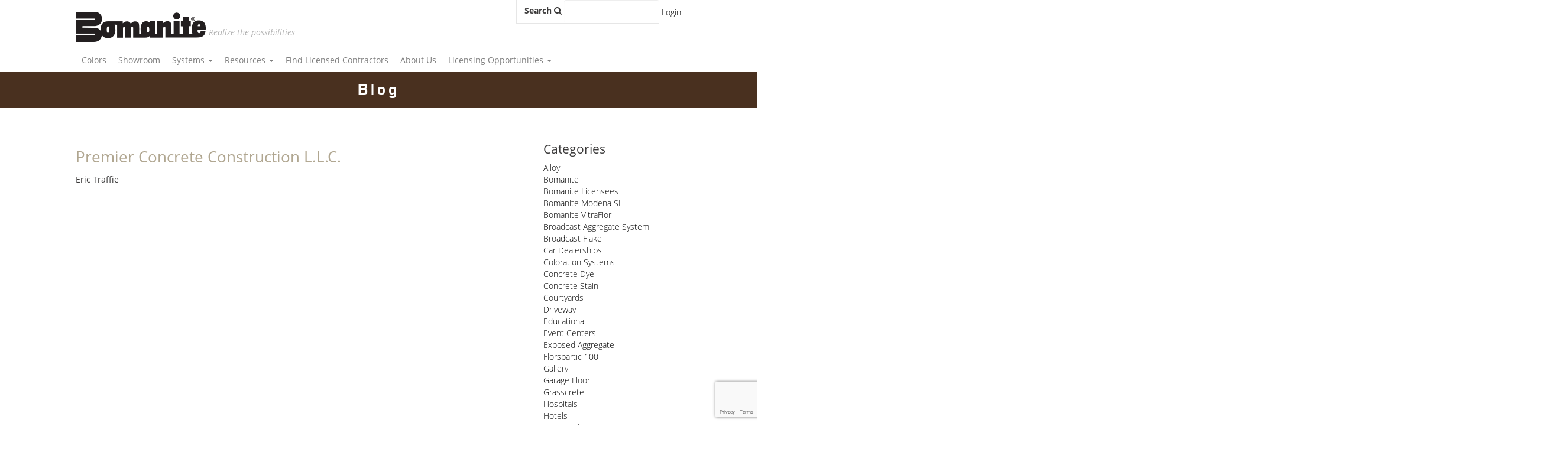

--- FILE ---
content_type: text/html; charset=utf-8
request_url: https://bomanite.com/contractor/premier-concrete-construction-l-l-c/
body_size: 13413
content:
<!DOCTYPE html>
<!--[if IE 7]>
<html class="ie ie7" lang="en-US">
<![endif]-->
<!--[if IE 8]>
<html class="ie ie8" lang="en-US">
<![endif]-->
<!--[if !(IE 7) & !(IE 8)]>
<!-->
<html lang="en-US">
<!--<![endif]-->
<!--Bootstrap CSS Link-->
<head><meta http-equiv="Content-Type" content="text/html; charset=utf-8">
<link href="https://bomanite.com/wp-content/themes/bomanite/css/bootstrap.css" rel="stylesheet" type="text/css"/>
<link href="https://bomanite.com/wp-content/themes/bomanite/css/jquery.smartmenus.bootstrap.css" rel="stylesheet" type="text/css"/>
<!--Customize CSS Link-->
<link href="https://bomanite.com/wp-content/themes/bomanite/style.css" rel="stylesheet" type="text/css"/>
<!--Font Link-->
<link href="https://bomanite.com/wp-content/themes/bomanite/font-awesome-4.2.0/css/font-awesome.css" rel="stylesheet" type="text/css"/>
<link href='https://fonts.googleapis.com/css?family=Open+Sans:400,600,700,800' rel='stylesheet' type='text/css'>
<link rel="icon" href="https://bomanite.com/wp-content/uploads/2019/04/fav-icon.png" type="image/png" sizes="16x16">

	<meta name="viewport" content="width=device-width">
	<title>Premier Concrete Construction L.L.C. | Bomanite</title>
	<link rel="profile" href="https://gmpg.org/xfn/11">
	<link rel="pingback" href="https://bomanite.com/xmlrpc.php">
	<!--[if lt IE 9]>
	<script src="https://bomanite.com/wp-content/themes/bomanite/js/html5.js"></script>	<![endif]-->
	<meta name='robots' content='max-image-preview:large'/>
	<style>img:is([sizes="auto" i], [sizes^="auto," i]) {contain-intrinsic-size:3000px 1500px}</style>
	<link rel='dns-prefetch' href='//ajax.googleapis.com'/>
<link rel='dns-prefetch' href='//widgetlogic.org'/>
<link rel='dns-prefetch' href='//fonts.googleapis.com'/>
<link rel="alternate" type="application/rss+xml" title="Bomanite &raquo; Feed" href="https://bomanite.com/feed/"/>
<link rel="alternate" type="application/rss+xml" title="Bomanite &raquo; Comments Feed" href="https://bomanite.com/comments/feed/"/>
<script type="text/javascript">//<![CDATA[
window._wpemojiSettings={"baseUrl":"https:\/\/s.w.org\/images\/core\/emoji\/16.0.1\/72x72\/","ext":".png","svgUrl":"https:\/\/s.w.org\/images\/core\/emoji\/16.0.1\/svg\/","svgExt":".svg","source":{"concatemoji":"https:\/\/bomanite.com\/wp-includes\/js\/wp-emoji-release.min.js?ver=6.8.3"}};!function(s,n){var o,i,e;function c(e){try{var t={supportTests:e,timestamp:(new Date).valueOf()};sessionStorage.setItem(o,JSON.stringify(t))}catch(e){}}function p(e,t,n){e.clearRect(0,0,e.canvas.width,e.canvas.height),e.fillText(t,0,0);var t=new Uint32Array(e.getImageData(0,0,e.canvas.width,e.canvas.height).data),a=(e.clearRect(0,0,e.canvas.width,e.canvas.height),e.fillText(n,0,0),new Uint32Array(e.getImageData(0,0,e.canvas.width,e.canvas.height).data));return t.every(function(e,t){return e===a[t]})}function u(e,t){e.clearRect(0,0,e.canvas.width,e.canvas.height),e.fillText(t,0,0);for(var n=e.getImageData(16,16,1,1),a=0;a<n.data.length;a++)if(0!==n.data[a])return!1;return!0}function f(e,t,n,a){switch(t){case"flag":return n(e,"\ud83c\udff3\ufe0f\u200d\u26a7\ufe0f","\ud83c\udff3\ufe0f\u200b\u26a7\ufe0f")?!1:!n(e,"\ud83c\udde8\ud83c\uddf6","\ud83c\udde8\u200b\ud83c\uddf6")&&!n(e,"\ud83c\udff4\udb40\udc67\udb40\udc62\udb40\udc65\udb40\udc6e\udb40\udc67\udb40\udc7f","\ud83c\udff4\u200b\udb40\udc67\u200b\udb40\udc62\u200b\udb40\udc65\u200b\udb40\udc6e\u200b\udb40\udc67\u200b\udb40\udc7f");case"emoji":return!a(e,"\ud83e\udedf")}return!1}function g(e,t,n,a){var r="undefined"!=typeof WorkerGlobalScope&&self instanceof WorkerGlobalScope?new OffscreenCanvas(300,150):s.createElement("canvas"),o=r.getContext("2d",{willReadFrequently:!0}),i=(o.textBaseline="top",o.font="600 32px Arial",{});return e.forEach(function(e){i[e]=t(o,e,n,a)}),i}function t(e){var t=s.createElement("script");t.src=e,t.defer=!0,s.head.appendChild(t)}"undefined"!=typeof Promise&&(o="wpEmojiSettingsSupports",i=["flag","emoji"],n.supports={everything:!0,everythingExceptFlag:!0},e=new Promise(function(e){s.addEventListener("DOMContentLoaded",e,{once:!0})}),new Promise(function(t){var n=function(){try{var e=JSON.parse(sessionStorage.getItem(o));if("object"==typeof e&&"number"==typeof e.timestamp&&(new Date).valueOf()<e.timestamp+604800&&"object"==typeof e.supportTests)return e.supportTests}catch(e){}return null}();if(!n){if("undefined"!=typeof Worker&&"undefined"!=typeof OffscreenCanvas&&"undefined"!=typeof URL&&URL.createObjectURL&&"undefined"!=typeof Blob)try{var e="postMessage("+g.toString()+"("+[JSON.stringify(i),f.toString(),p.toString(),u.toString()].join(",")+"));",a=new Blob([e],{type:"text/javascript"}),r=new Worker(URL.createObjectURL(a),{name:"wpTestEmojiSupports"});return void(r.onmessage=function(e){c(n=e.data),r.terminate(),t(n)})}catch(e){}c(n=g(i,f,p,u))}t(n)}).then(function(e){for(var t in e)n.supports[t]=e[t],n.supports.everything=n.supports.everything&&n.supports[t],"flag"!==t&&(n.supports.everythingExceptFlag=n.supports.everythingExceptFlag&&n.supports[t]);n.supports.everythingExceptFlag=n.supports.everythingExceptFlag&&!n.supports.flag,n.DOMReady=!1,n.readyCallback=function(){n.DOMReady=!0}}).then(function(){return e}).then(function(){var e;n.supports.everything||(n.readyCallback(),(e=n.source||{}).concatemoji?t(e.concatemoji):e.wpemoji&&e.twemoji&&(t(e.twemoji),t(e.wpemoji)))}))}((window,document),window._wpemojiSettings);
//]]></script>
<style id='wp-emoji-styles-inline-css' type='text/css'>img.wp-smiley,img.emoji{display:inline!important;border:none!important;box-shadow:none!important;height:1em!important;width:1em!important;margin:0 .07em!important;vertical-align:-.1em!important;background:none!important;padding:0!important}</style>
<link rel='stylesheet' id='wp-block-library-css' href='https://bomanite.com/wp-includes/css/dist/block-library/style.min.css?ver=6.8.3' type='text/css' media='all'/>
<style id='classic-theme-styles-inline-css' type='text/css'>.wp-block-button__link{color:#fff;background-color:#32373c;border-radius:9999px;box-shadow:none;text-decoration:none;padding:calc(.667em + 2px) calc(1.333em + 2px);font-size:1.125em}.wp-block-file__button{background:#32373c;color:#fff;text-decoration:none}</style>
<link rel='stylesheet' id='block-widget-css' href='https://bomanite.com/wp-content/plugins/widget-logic/block_widget/css/widget.css?ver=1726460022' type='text/css' media='all'/>
<style id='global-styles-inline-css' type='text/css'>:root{--wp--preset--aspect-ratio--square:1;--wp--preset--aspect-ratio--4-3: 4/3;--wp--preset--aspect-ratio--3-4: 3/4;--wp--preset--aspect-ratio--3-2: 3/2;--wp--preset--aspect-ratio--2-3: 2/3;--wp--preset--aspect-ratio--16-9: 16/9;--wp--preset--aspect-ratio--9-16: 9/16;--wp--preset--color--black:#000;--wp--preset--color--cyan-bluish-gray:#abb8c3;--wp--preset--color--white:#fff;--wp--preset--color--pale-pink:#f78da7;--wp--preset--color--vivid-red:#cf2e2e;--wp--preset--color--luminous-vivid-orange:#ff6900;--wp--preset--color--luminous-vivid-amber:#fcb900;--wp--preset--color--light-green-cyan:#7bdcb5;--wp--preset--color--vivid-green-cyan:#00d084;--wp--preset--color--pale-cyan-blue:#8ed1fc;--wp--preset--color--vivid-cyan-blue:#0693e3;--wp--preset--color--vivid-purple:#9b51e0;--wp--preset--gradient--vivid-cyan-blue-to-vivid-purple:linear-gradient(135deg,rgba(6,147,227,1) 0%,#9b51e0 100%);--wp--preset--gradient--light-green-cyan-to-vivid-green-cyan:linear-gradient(135deg,#7adcb4 0%,#00d082 100%);--wp--preset--gradient--luminous-vivid-amber-to-luminous-vivid-orange:linear-gradient(135deg,rgba(252,185,0,1) 0%,rgba(255,105,0,1) 100%);--wp--preset--gradient--luminous-vivid-orange-to-vivid-red:linear-gradient(135deg,rgba(255,105,0,1) 0%,#cf2e2e 100%);--wp--preset--gradient--very-light-gray-to-cyan-bluish-gray:linear-gradient(135deg,#eee 0%,#a9b8c3 100%);--wp--preset--gradient--cool-to-warm-spectrum:linear-gradient(135deg,#4aeadc 0%,#9778d1 20%,#cf2aba 40%,#ee2c82 60%,#fb6962 80%,#fef84c 100%);--wp--preset--gradient--blush-light-purple:linear-gradient(135deg,#ffceec 0%,#9896f0 100%);--wp--preset--gradient--blush-bordeaux:linear-gradient(135deg,#fecda5 0%,#fe2d2d 50%,#6b003e 100%);--wp--preset--gradient--luminous-dusk:linear-gradient(135deg,#ffcb70 0%,#c751c0 50%,#4158d0 100%);--wp--preset--gradient--pale-ocean:linear-gradient(135deg,#fff5cb 0%,#b6e3d4 50%,#33a7b5 100%);--wp--preset--gradient--electric-grass:linear-gradient(135deg,#caf880 0%,#71ce7e 100%);--wp--preset--gradient--midnight:linear-gradient(135deg,#020381 0%,#2874fc 100%);--wp--preset--font-size--small:13px;--wp--preset--font-size--medium:20px;--wp--preset--font-size--large:36px;--wp--preset--font-size--x-large:42px;--wp--preset--spacing--20:.44rem;--wp--preset--spacing--30:.67rem;--wp--preset--spacing--40:1rem;--wp--preset--spacing--50:1.5rem;--wp--preset--spacing--60:2.25rem;--wp--preset--spacing--70:3.38rem;--wp--preset--spacing--80:5.06rem;--wp--preset--shadow--natural:6px 6px 9px rgba(0,0,0,.2);--wp--preset--shadow--deep:12px 12px 50px rgba(0,0,0,.4);--wp--preset--shadow--sharp:6px 6px 0 rgba(0,0,0,.2);--wp--preset--shadow--outlined:6px 6px 0 -3px rgba(255,255,255,1) , 6px 6px rgba(0,0,0,1);--wp--preset--shadow--crisp:6px 6px 0 rgba(0,0,0,1)}:where(.is-layout-flex){gap:.5em}:where(.is-layout-grid){gap:.5em}body .is-layout-flex{display:flex}.is-layout-flex{flex-wrap:wrap;align-items:center}.is-layout-flex > :is(*, div){margin:0}body .is-layout-grid{display:grid}.is-layout-grid > :is(*, div){margin:0}:where(.wp-block-columns.is-layout-flex){gap:2em}:where(.wp-block-columns.is-layout-grid){gap:2em}:where(.wp-block-post-template.is-layout-flex){gap:1.25em}:where(.wp-block-post-template.is-layout-grid){gap:1.25em}.has-black-color{color:var(--wp--preset--color--black)!important}.has-cyan-bluish-gray-color{color:var(--wp--preset--color--cyan-bluish-gray)!important}.has-white-color{color:var(--wp--preset--color--white)!important}.has-pale-pink-color{color:var(--wp--preset--color--pale-pink)!important}.has-vivid-red-color{color:var(--wp--preset--color--vivid-red)!important}.has-luminous-vivid-orange-color{color:var(--wp--preset--color--luminous-vivid-orange)!important}.has-luminous-vivid-amber-color{color:var(--wp--preset--color--luminous-vivid-amber)!important}.has-light-green-cyan-color{color:var(--wp--preset--color--light-green-cyan)!important}.has-vivid-green-cyan-color{color:var(--wp--preset--color--vivid-green-cyan)!important}.has-pale-cyan-blue-color{color:var(--wp--preset--color--pale-cyan-blue)!important}.has-vivid-cyan-blue-color{color:var(--wp--preset--color--vivid-cyan-blue)!important}.has-vivid-purple-color{color:var(--wp--preset--color--vivid-purple)!important}.has-black-background-color{background-color:var(--wp--preset--color--black)!important}.has-cyan-bluish-gray-background-color{background-color:var(--wp--preset--color--cyan-bluish-gray)!important}.has-white-background-color{background-color:var(--wp--preset--color--white)!important}.has-pale-pink-background-color{background-color:var(--wp--preset--color--pale-pink)!important}.has-vivid-red-background-color{background-color:var(--wp--preset--color--vivid-red)!important}.has-luminous-vivid-orange-background-color{background-color:var(--wp--preset--color--luminous-vivid-orange)!important}.has-luminous-vivid-amber-background-color{background-color:var(--wp--preset--color--luminous-vivid-amber)!important}.has-light-green-cyan-background-color{background-color:var(--wp--preset--color--light-green-cyan)!important}.has-vivid-green-cyan-background-color{background-color:var(--wp--preset--color--vivid-green-cyan)!important}.has-pale-cyan-blue-background-color{background-color:var(--wp--preset--color--pale-cyan-blue)!important}.has-vivid-cyan-blue-background-color{background-color:var(--wp--preset--color--vivid-cyan-blue)!important}.has-vivid-purple-background-color{background-color:var(--wp--preset--color--vivid-purple)!important}.has-black-border-color{border-color:var(--wp--preset--color--black)!important}.has-cyan-bluish-gray-border-color{border-color:var(--wp--preset--color--cyan-bluish-gray)!important}.has-white-border-color{border-color:var(--wp--preset--color--white)!important}.has-pale-pink-border-color{border-color:var(--wp--preset--color--pale-pink)!important}.has-vivid-red-border-color{border-color:var(--wp--preset--color--vivid-red)!important}.has-luminous-vivid-orange-border-color{border-color:var(--wp--preset--color--luminous-vivid-orange)!important}.has-luminous-vivid-amber-border-color{border-color:var(--wp--preset--color--luminous-vivid-amber)!important}.has-light-green-cyan-border-color{border-color:var(--wp--preset--color--light-green-cyan)!important}.has-vivid-green-cyan-border-color{border-color:var(--wp--preset--color--vivid-green-cyan)!important}.has-pale-cyan-blue-border-color{border-color:var(--wp--preset--color--pale-cyan-blue)!important}.has-vivid-cyan-blue-border-color{border-color:var(--wp--preset--color--vivid-cyan-blue)!important}.has-vivid-purple-border-color{border-color:var(--wp--preset--color--vivid-purple)!important}.has-vivid-cyan-blue-to-vivid-purple-gradient-background{background:var(--wp--preset--gradient--vivid-cyan-blue-to-vivid-purple)!important}.has-light-green-cyan-to-vivid-green-cyan-gradient-background{background:var(--wp--preset--gradient--light-green-cyan-to-vivid-green-cyan)!important}.has-luminous-vivid-amber-to-luminous-vivid-orange-gradient-background{background:var(--wp--preset--gradient--luminous-vivid-amber-to-luminous-vivid-orange)!important}.has-luminous-vivid-orange-to-vivid-red-gradient-background{background:var(--wp--preset--gradient--luminous-vivid-orange-to-vivid-red)!important}.has-very-light-gray-to-cyan-bluish-gray-gradient-background{background:var(--wp--preset--gradient--very-light-gray-to-cyan-bluish-gray)!important}.has-cool-to-warm-spectrum-gradient-background{background:var(--wp--preset--gradient--cool-to-warm-spectrum)!important}.has-blush-light-purple-gradient-background{background:var(--wp--preset--gradient--blush-light-purple)!important}.has-blush-bordeaux-gradient-background{background:var(--wp--preset--gradient--blush-bordeaux)!important}.has-luminous-dusk-gradient-background{background:var(--wp--preset--gradient--luminous-dusk)!important}.has-pale-ocean-gradient-background{background:var(--wp--preset--gradient--pale-ocean)!important}.has-electric-grass-gradient-background{background:var(--wp--preset--gradient--electric-grass)!important}.has-midnight-gradient-background{background:var(--wp--preset--gradient--midnight)!important}.has-small-font-size{font-size:var(--wp--preset--font-size--small)!important}.has-medium-font-size{font-size:var(--wp--preset--font-size--medium)!important}.has-large-font-size{font-size:var(--wp--preset--font-size--large)!important}.has-x-large-font-size{font-size:var(--wp--preset--font-size--x-large)!important}:where(.wp-block-post-template.is-layout-flex){gap:1.25em}:where(.wp-block-post-template.is-layout-grid){gap:1.25em}:where(.wp-block-columns.is-layout-flex){gap:2em}:where(.wp-block-columns.is-layout-grid){gap:2em}:root :where(.wp-block-pullquote){font-size:1.5em;line-height:1.6}</style>
<link rel='stylesheet' id='contact-form-7-css' href='https://bomanite.com/wp-content/plugins/contact-form-7/includes/css/styles.css?ver=6.1.3' type='text/css' media='all'/>
<link rel='stylesheet' id='juiz_sps_styles-css' href='https://bomanite.com/wp-content/plugins/juiz-social-post-sharer/skins/6/style.min.css?ver=2.3.3' type='text/css' media='all'/>
<link rel='stylesheet' id='juiz_sps_modal_styles-css' href='https://bomanite.com/wp-content/plugins/juiz-social-post-sharer/assets/css/juiz-social-post-sharer-modal.min.css?ver=2.3.3' type='text/css' media="print" onload="this.onload=null;this.media='all'"/><noscript><link rel="stylesheet" media="all" href="https://bomanite.com/wp-content/plugins/juiz-social-post-sharer/assets/css/juiz-social-post-sharer-modal.min.css?ver=2.3.3"></noscript>
<link rel='stylesheet' id='twentythirteen-fonts-css' href='//fonts.googleapis.com/css?family=Source+Sans+Pro%3A300%2C400%2C700%2C300italic%2C400italic%2C700italic%7CBitter%3A400%2C700&#038;subset=latin%2Clatin-ext' type='text/css' media='all'/>
<link rel='stylesheet' id='genericons-css' href='https://bomanite.com/wp-content/themes/bomanite/genericons/genericons.css?ver=3.03' type='text/css' media='all'/>
<link rel='stylesheet' id='twentythirteen-style-css' href='https://bomanite.com/wp-content/themes/bomanite/style.css?ver=2013-07-18' type='text/css' media='all'/>
<!--[if lt IE 9]>
<link rel='stylesheet' id='twentythirteen-ie-css' href='https://bomanite.com/wp-content/themes/bomanite/css/ie.css?ver=2013-07-18' type='text/css' media='all' />
<![endif]-->
<link rel='stylesheet' id='fancybox-css' href='https://bomanite.com/wp-content/plugins/easy-fancybox/fancybox/1.5.4/jquery.fancybox.min.css?ver=6.8.3' type='text/css' media='screen'/>
<script type="text/javascript" src="https://ajax.googleapis.com/ajax/libs/jquery/2.2.2/jquery.min.js?ver=2.2.2" id="jquery-js"></script>
<link rel="https://api.w.org/" href="https://bomanite.com/wp-json/"/><link rel="EditURI" type="application/rsd+xml" title="RSD" href="https://bomanite.com/xmlrpc.php?rsd"/>
<meta name="generator" content="WordPress 6.8.3"/>
<link rel="canonical" href="https://bomanite.com/contractor/premier-concrete-construction-l-l-c/"/>
<link rel='shortlink' href='https://bomanite.com/?p=2280'/>
<link rel="alternate" title="oEmbed (JSON)" type="application/json+oembed" href="https://bomanite.com/wp-json/oembed/1.0/embed?url=https%3A%2F%2Fbomanite.com%2Fcontractor%2Fpremier-concrete-construction-l-l-c%2F"/>
<link rel="alternate" title="oEmbed (XML)" type="text/xml+oembed" href="https://bomanite.com/wp-json/oembed/1.0/embed?url=https%3A%2F%2Fbomanite.com%2Fcontractor%2Fpremier-concrete-construction-l-l-c%2F&#038;format=xml"/>
<style type="text/css">.recentcomments a{display:inline!important;padding:0!important;margin:0!important}</style>	<style type="text/css" id="twentythirteen-header-css">.site-header{background:url(https://bomanite.com/wp-content/themes/bomanite/images/headers/circle.png) no-repeat scroll top;background-size:1600px auto}@media (max-width:767px){.site-header{background-size:768px auto}}@media (max-width:359px){.site-header{background-size:360px auto}}</style>
			<style type="text/css" id="wp-custom-css">.youtube-video{aspect-ratio: 16 / 9;width:100%}.important-notice{background-color:red;color:#fff;text-align:center;padding:15px}</style>
			
	<script>(function(i,s,o,g,r,a,m){i['GoogleAnalyticsObject']=r;i[r]=i[r]||function(){(i[r].q=i[r].q||[]).push(arguments)},i[r].l=1*new Date();a=s.createElement(o),m=s.getElementsByTagName(o)[0];a.async=1;a.src=g;m.parentNode.insertBefore(a,m)})(window,document,'script','https://www.google-analytics.com/analytics.js','ga');ga('create','UA-77239612-1','auto');ga('send','pageview');</script><!-- Google Tag Manager -->
	<noscript>
	<iframe src="//www.googletagmanager.com/ns.html?id=GTM-58ZQ7L" height="0" width="0" style="display:none;visibility:hidden">
	</iframe>
	</noscript>
	<script>(function(w,d,s,l,i){w[l]=w[l]||[];w[l].push({'gtm.start':new Date().getTime(),event:'gtm.js'});var f=d.getElementsByTagName(s)[0],j=d.createElement(s),dl=l!='dataLayer'?'&l='+l:'';j.async=true;j.src='//www.googletagmanager.com/gtm.js?id='+i+dl;f.parentNode.insertBefore(j,f);})(window,document,'script','dataLayer','GTM-58ZQ7L');</script><!-- End Google Tag Manager -->  <script>jQuery('btn-default').on('click touchend',function(e){var el=$(this);var link=el.attr('btn');window.location=link;});</script>
	</head>
	<body class="wp-singular contractor-template-default single single-contractor postid-2280 wp-theme-bomanite single-author sidebar">
	<div class="container">
	<div class="row"> 
	<div class="header-top clearfix">
	<div class="col-sm-7 clearfix"> 
	<div id="logo" class="col-sm-12">  
	<a href="index.html">   
	<h1>         
	<a href="https://bomanite.com/">
	<img src="https://bomanite.com/wp-content/uploads/2015/01/logo.png"></a>
	</h1>   
	</a>   
	<i class="logo-text">Realize the possibilities</i> 
	</div>  
	</div>   
	<div class="col-sm-5">
	<div class="navbar-form navbar-left pull-right" method="get" id="searchform" action="https://bomanite.com/">	
	<div class="form-group">    
	<label>            
	<span class="search-text">Search <i class="fa fa-search"></i></span>   
	<form role="search" method="get" id="searchform" class="form-control" action="https://bomanite.com/">   
	<input type="text" value="" name="s" id="s"/>   
	</form>		
	<!--<input type="text" name="s" id="s" onFocus="if(this.value==this.defaultValue)this.value='';" onBlur="if(this.value=='')this.value=this.defaultValue;" class="form-control"/>							</label>-->   
	</div>      
	<a href="https://bomaniteshop.com/my-account/">Login</a>	
	</div>              
	</div>        
    </div>       
	<div class="col-sm-12 col-md-12">   
	<div class="navbar navbar-default" role="navigation">   
	<div class="navbar-header">      
	<button type="button" class="navbar-toggle" data-toggle="collapse" data-target=".navbar-collapse">   
	<span class="sr-only">Toggle navigation</span> 
	<span class="icon-bar"></span>     
	<span class="icon-bar"></span>          
	<span class="icon-bar"></span>           
	</button>     
	</div>     
	<!-- Left nav -->	
	<ul id="menu-menu-1" class="collapse navbar-collapse bs-navbar-collapse nav navbar-nav"><li id="menu-item-5476" class="menu-item menu-item-type-custom menu-item-object-custom menu-item-5476"><a href="https://bomaniteshop.com/colors/">Colors</a></li>
<li id="menu-item-5478" class="menu-item menu-item-type-post_type menu-item-object-page menu-item-5478"><a title="BOMANITE SHOWROOM" href="https://bomanite.com/bomanite-showroom/">Showroom</a></li>
<li id="menu-item-1200" class="menu-item menu-item-type-post_type menu-item-object-page menu-item-has-children dropdown menu-item-1200"><a href="https://bomanite.com/systems/" class="dropdown-toggle">Systems <b class="caret"></b></a>
<ul class="dropdown-menu">
	<li id="menu-item-1315" class="menu-item menu-item-type-taxonomy menu-item-object-system_parent menu-item-has-children dropdown menu-item-1315 dropdown-submenu"><a href="https://bomanite.com/system_parent/imprint-system/" class="dropdown-toggle">Bomanite Imprint Systems</a>
	<ul class="dropdown-menu">
		<li id="menu-item-2212" class="menu-item menu-item-type-taxonomy menu-item-object-system_sub menu-item-has-children dropdown menu-item-2212 dropdown-submenu"><a href="https://bomanite.com/system_sub/imprint/" class="dropdown-toggle">Patterns</a>
		<ul class="dropdown-menu">
			<li id="menu-item-1621" class="menu-item menu-item-type-custom menu-item-object-custom menu-item-1621"><a href="https://bomanite.com/system_sub/imprint/#pattern-spotlight">Pattern Spotlight</a></li>
			<li id="menu-item-1622" class="menu-item menu-item-type-custom menu-item-object-custom menu-item-1622"><a href="https://bomanite.com/system_sub/imprint/#autocad-drawings">Autocad Drawings</a></li>
		</ul>
</li>
		<li id="menu-item-1411" class="menu-item menu-item-type-custom menu-item-object-custom menu-item-1411"><a href="https://bomanite.com/system_sub/imprint/#technical-info">Technical Info</a></li>
		<li id="menu-item-1412" class="menu-item menu-item-type-custom menu-item-object-custom menu-item-1412"><a href="https://bomanite.com/system_sub/imprint/#project-profile">Project Profiles</a></li>
	</ul>
</li>
	<li id="menu-item-1207" class="menu-item menu-item-type-taxonomy menu-item-object-system_parent menu-item-has-children dropdown menu-item-1207 dropdown-submenu"><a href="https://bomanite.com/system_parent/exposed-aggregate-systems/" class="dropdown-toggle">Bomanite Exposed Aggregate Systems</a>
	<ul class="dropdown-menu">
		<li id="menu-item-1214" class="menu-item menu-item-type-taxonomy menu-item-object-system_sub menu-item-has-children dropdown menu-item-1214 dropdown-submenu"><a href="https://bomanite.com/system_sub/alloy/" class="dropdown-toggle">Bomanite Alloy</a>
		<ul class="dropdown-menu">
			<li id="menu-item-1216" class="menu-item menu-item-type-custom menu-item-object-custom menu-item-1216"><a href="https://bomanite.com/system_sub/alloy/#technical-info">Technical Info</a></li>
			<li id="menu-item-1218" class="menu-item menu-item-type-custom menu-item-object-custom menu-item-1218"><a href="https://bomanite.com/system_sub/alloy/#project-profile">Project Profiles</a></li>
		</ul>
</li>
		<li id="menu-item-1338" class="menu-item menu-item-type-taxonomy menu-item-object-system_sub menu-item-has-children dropdown menu-item-1338 dropdown-submenu"><a href="https://bomanite.com/system_sub/sandscape-texture/" class="dropdown-toggle">Bomanite Sandscape® Texture</a>
		<ul class="dropdown-menu">
			<li id="menu-item-1341" class="menu-item menu-item-type-custom menu-item-object-custom menu-item-1341"><a href="https://bomanite.com/system_sub/sandscape-texture/#technical-info">Technical Info</a></li>
			<li id="menu-item-1343" class="menu-item menu-item-type-custom menu-item-object-custom menu-item-1343"><a href="https://bomanite.com/system_sub/sandscape-texture/#project-profile">Project Profiles</a></li>
		</ul>
</li>
		<li id="menu-item-1636" class="menu-item menu-item-type-taxonomy menu-item-object-system_sub menu-item-has-children dropdown menu-item-1636 dropdown-submenu"><a href="https://bomanite.com/system_sub/sandscape-refined/" class="dropdown-toggle">Bomanite Sandscape Refined</a>
		<ul class="dropdown-menu">
			<li id="menu-item-1637" class="menu-item menu-item-type-custom menu-item-object-custom menu-item-1637"><a href="https://bomanite.com/system_sub/sandscape-refined/#technical-info">Technical Info</a></li>
			<li id="menu-item-1638" class="menu-item menu-item-type-custom menu-item-object-custom menu-item-1638"><a href="https://bomanite.com/system_sub/sandscape-refined/#project-profile">Project Profiles</a></li>
		</ul>
</li>
		<li id="menu-item-1340" class="menu-item menu-item-type-taxonomy menu-item-object-system_sub menu-item-has-children dropdown menu-item-1340 dropdown-submenu"><a href="https://bomanite.com/system_sub/revealed/" class="dropdown-toggle">Bomanite  Revealed</a>
		<ul class="dropdown-menu">
			<li id="menu-item-1344" class="menu-item menu-item-type-custom menu-item-object-custom menu-item-1344"><a href="https://bomanite.com/system_sub/revealed/#technical-info">Technical Info</a></li>
			<li id="menu-item-1346" class="menu-item menu-item-type-custom menu-item-object-custom menu-item-1346"><a href="https://bomanite.com/system_sub/revealed/#project-profile">Project Profiles</a></li>
		</ul>
</li>
	</ul>
</li>
	<li id="menu-item-1208" class="menu-item menu-item-type-taxonomy menu-item-object-system_parent menu-item-has-children dropdown menu-item-1208 dropdown-submenu"><a href="https://bomanite.com/system_parent/toppings-system/" class="dropdown-toggle">Bomanite Toppings Systems</a>
	<ul class="dropdown-menu">
		<li id="menu-item-1348" class="menu-item menu-item-type-taxonomy menu-item-object-system_sub menu-item-has-children dropdown menu-item-1348 dropdown-submenu"><a href="https://bomanite.com/system_sub/patene-artectura/" class="dropdown-toggle">Patene Artectura</a>
		<ul class="dropdown-menu">
			<li id="menu-item-1349" class="menu-item menu-item-type-custom menu-item-object-custom menu-item-1349"><a href="https://bomanite.com/system_sub/patene-artectura/#technical-info">Technical Info</a></li>
			<li id="menu-item-1351" class="menu-item menu-item-type-custom menu-item-object-custom menu-item-1351"><a href="https://bomanite.com/system_sub/patene-artectura/#project-profile">Project Profiles</a></li>
		</ul>
</li>
		<li id="menu-item-1361" class="menu-item menu-item-type-taxonomy menu-item-object-system_sub menu-item-has-children dropdown menu-item-1361 dropdown-submenu"><a href="https://bomanite.com/system_sub/micro-top/" class="dropdown-toggle">Micro-Top</a>
		<ul class="dropdown-menu">
			<li id="menu-item-1362" class="menu-item menu-item-type-custom menu-item-object-custom menu-item-1362"><a href="https://bomanite.com/system_sub/micro-top/#technical-info">Technical Info</a></li>
			<li id="menu-item-1364" class="menu-item menu-item-type-custom menu-item-object-custom menu-item-1364"><a href="https://bomanite.com/system_sub/micro-top/#project-profile">Project Profiles</a></li>
		</ul>
</li>
		<li id="menu-item-1365" class="menu-item menu-item-type-taxonomy menu-item-object-system_sub menu-item-has-children dropdown menu-item-1365 dropdown-submenu"><a href="https://bomanite.com/system_sub/micro-top-xt/" class="dropdown-toggle">Micro-Top XT</a>
		<ul class="dropdown-menu">
			<li id="menu-item-1366" class="menu-item menu-item-type-custom menu-item-object-custom menu-item-1366"><a href="https://bomanite.com/system_sub/micro-top-xt/#technical-info">Technical Info</a></li>
			<li id="menu-item-1368" class="menu-item menu-item-type-custom menu-item-object-custom menu-item-1368"><a href="https://bomanite.com/system_sub/micro-top-xt/#project-profile">Project Profiles</a></li>
		</ul>
</li>
		<li id="menu-item-6716" class="menu-item menu-item-type-custom menu-item-object-custom menu-item-has-children dropdown menu-item-6716 dropdown-submenu"><a href="https://bomanite.com/system_sub/micro-top-st/" class="dropdown-toggle">Micro-Top ST</a>
		<ul class="dropdown-menu">
			<li id="menu-item-6717" class="menu-item menu-item-type-custom menu-item-object-custom menu-item-6717"><a href="https://bomanite.com/system_sub/micro-top-st/#technical-info">Technical Info</a></li>
			<li id="menu-item-6718" class="menu-item menu-item-type-custom menu-item-object-custom menu-item-6718"><a href="https://bomanite.com/system_sub/micro-top-st/#project-profile">Project Profiles</a></li>
		</ul>
</li>
		<li id="menu-item-1369" class="menu-item menu-item-type-taxonomy menu-item-object-system_sub menu-item-has-children dropdown menu-item-1369 dropdown-submenu"><a href="https://bomanite.com/system_sub/thin-set/" class="dropdown-toggle">Thin-Set</a>
		<ul class="dropdown-menu">
			<li id="menu-item-1370" class="menu-item menu-item-type-custom menu-item-object-custom menu-item-1370"><a href="https://bomanite.com/system_sub/thin-set/#technical-info">Technical Info</a></li>
			<li id="menu-item-1372" class="menu-item menu-item-type-custom menu-item-object-custom menu-item-1372"><a href="https://bomanite.com/system_sub/thin-set/#project-profile">Project Profiles</a></li>
		</ul>
</li>
		<li id="menu-item-1373" class="menu-item menu-item-type-taxonomy menu-item-object-system_sub menu-item-has-children dropdown menu-item-1373 dropdown-submenu"><a href="https://bomanite.com/system_sub/florspartic-100/" class="dropdown-toggle">Florspartic 100</a>
		<ul class="dropdown-menu">
			<li id="menu-item-1374" class="menu-item menu-item-type-custom menu-item-object-custom menu-item-1374"><a href="https://bomanite.com/system_sub/florspartic-100/#technical-info">Technical Info</a></li>
			<li id="menu-item-1376" class="menu-item menu-item-type-custom menu-item-object-custom menu-item-1376"><a href="https://bomanite.com/system_sub/florspartic-100/#project-profile">Project Profiles</a></li>
		</ul>
</li>
		<li id="menu-item-1380" class="menu-item menu-item-type-taxonomy menu-item-object-system_sub menu-item-has-children dropdown menu-item-1380 dropdown-submenu"><a href="https://bomanite.com/system_sub/broadcast-aggregate/" class="dropdown-toggle">Broadcast Aggregate</a>
		<ul class="dropdown-menu">
			<li id="menu-item-1381" class="menu-item menu-item-type-custom menu-item-object-custom menu-item-1381"><a href="https://bomanite.com/system_sub/broadcast-aggregate/#technical-info">Technical Info</a></li>
			<li id="menu-item-1383" class="menu-item menu-item-type-custom menu-item-object-custom menu-item-1383"><a href="https://bomanite.com/system_sub/broadcast-aggregate/#project-profile">Project Profiles</a></li>
		</ul>
</li>
		<li id="menu-item-1384" class="menu-item menu-item-type-taxonomy menu-item-object-system_sub menu-item-has-children dropdown menu-item-1384 dropdown-submenu"><a href="https://bomanite.com/system_sub/broadcast-flake/" class="dropdown-toggle">Broadcast Flake</a>
		<ul class="dropdown-menu">
			<li id="menu-item-1387" class="menu-item menu-item-type-custom menu-item-object-custom menu-item-1387"><a href="https://bomanite.com/system_sub/broadcast-flake/#technical-info">Technical Info</a></li>
			<li id="menu-item-1385" class="menu-item menu-item-type-custom menu-item-object-custom menu-item-1385"><a href="https://bomanite.com/system_sub/broadcast-flake/#project-profile">Project Profiles</a></li>
		</ul>
</li>
	</ul>
</li>
	<li id="menu-item-1317" class="menu-item menu-item-type-taxonomy menu-item-object-system_parent menu-item-has-children dropdown menu-item-1317 dropdown-submenu"><a href="https://bomanite.com/system_parent/custom-polishing-systems/" class="dropdown-toggle">Bomanite Custom Polishing Systems</a>
	<ul class="dropdown-menu">
		<li id="menu-item-1388" class="menu-item menu-item-type-taxonomy menu-item-object-system_sub menu-item-has-children dropdown menu-item-1388 dropdown-submenu"><a href="https://bomanite.com/system_sub/patene-teres/" class="dropdown-toggle">Patene Teres</a>
		<ul class="dropdown-menu">
			<li id="menu-item-1389" class="menu-item menu-item-type-custom menu-item-object-custom menu-item-1389"><a href="https://bomanite.com/system_sub/patene-teres/#technical-info">Technical Info</a></li>
			<li id="menu-item-1391" class="menu-item menu-item-type-custom menu-item-object-custom menu-item-1391"><a href="https://bomanite.com/system_sub/patene-teres/#project-profile">Project Profiles</a></li>
		</ul>
</li>
		<li id="menu-item-1392" class="menu-item menu-item-type-taxonomy menu-item-object-system_sub menu-item-has-children dropdown menu-item-1392 dropdown-submenu"><a href="https://bomanite.com/system_sub/renaissance/" class="dropdown-toggle">Renaissance</a>
		<ul class="dropdown-menu">
			<li id="menu-item-1393" class="menu-item menu-item-type-custom menu-item-object-custom menu-item-1393"><a href="https://bomanite.com/system_sub/renaissance/#technical-info">Technical Info</a></li>
			<li id="menu-item-1395" class="menu-item menu-item-type-custom menu-item-object-custom menu-item-1395"><a href="https://bomanite.com/system_sub/renaissance/#project-profile">Project Profiles</a></li>
		</ul>
</li>
		<li id="menu-item-1396" class="menu-item menu-item-type-taxonomy menu-item-object-system_sub menu-item-has-children dropdown menu-item-1396 dropdown-submenu"><a href="https://bomanite.com/system_sub/belcolore/" class="dropdown-toggle">Belcolore</a>
		<ul class="dropdown-menu">
			<li id="menu-item-1397" class="menu-item menu-item-type-custom menu-item-object-custom menu-item-1397"><a href="https://bomanite.com/system_sub/belcolore/#technical-info">Technical Info</a></li>
			<li id="menu-item-1399" class="menu-item menu-item-type-custom menu-item-object-custom menu-item-1399"><a href="https://bomanite.com/system_sub/belcolore/#project-profile">Project Profiles</a></li>
		</ul>
</li>
		<li id="menu-item-1400" class="menu-item menu-item-type-taxonomy menu-item-object-system_sub menu-item-has-children dropdown menu-item-1400 dropdown-submenu"><a href="https://bomanite.com/system_sub/modena/" class="dropdown-toggle">Modena</a>
		<ul class="dropdown-menu">
			<li id="menu-item-1401" class="menu-item menu-item-type-custom menu-item-object-custom menu-item-1401"><a href="https://bomanite.com/system_sub/modena/#technical-info">Technical Info</a></li>
			<li id="menu-item-1403" class="menu-item menu-item-type-custom menu-item-object-custom menu-item-1403"><a href="https://bomanite.com/system_sub/modena/#project-profile">Project Profiles</a></li>
		</ul>
</li>
		<li id="menu-item-1404" class="menu-item menu-item-type-taxonomy menu-item-object-system_sub menu-item-has-children dropdown menu-item-1404 dropdown-submenu"><a href="https://bomanite.com/system_sub/vitraflor/" class="dropdown-toggle">VitraFlor</a>
		<ul class="dropdown-menu">
			<li id="menu-item-1405" class="menu-item menu-item-type-custom menu-item-object-custom menu-item-1405"><a href="https://bomanite.com/system_sub/vitraflor/#technical-info">Technical Info</a></li>
			<li id="menu-item-1407" class="menu-item menu-item-type-custom menu-item-object-custom menu-item-1407"><a href="https://bomanite.com/system_sub/vitraflor/#project-profile">Project Profiles</a></li>
		</ul>
</li>
	</ul>
</li>
	<li id="menu-item-1319" class="menu-item menu-item-type-taxonomy menu-item-object-system_parent menu-item-has-children dropdown menu-item-1319 dropdown-submenu"><a href="https://bomanite.com/system_parent/pervious-concrete-systems/" class="dropdown-toggle">Bomanite Pervious Concrete Systems</a>
	<ul class="dropdown-menu">
		<li id="menu-item-1408" class="menu-item menu-item-type-custom menu-item-object-custom menu-item-1408"><a href="https://bomanite.com/system_sub/pervious-concrete/#technical-info">Technical Info</a></li>
		<li id="menu-item-1409" class="menu-item menu-item-type-custom menu-item-object-custom menu-item-1409"><a href="https://bomanite.com/system_sub/pervious-concrete/#project-profile">Project Profiles</a></li>
	</ul>
</li>
</ul>
</li>
<li id="menu-item-3751" class="menu-item menu-item-type-custom menu-item-object-custom menu-item-has-children dropdown menu-item-3751"><a href="#" class="dropdown-toggle">Resources <b class="caret"></b></a>
<ul class="dropdown-menu">
	<li id="menu-item-1209" class="menu-item menu-item-type-post_type menu-item-object-page menu-item-1209"><a href="https://bomanite.com/e-newsletters/">E-Newsletters</a></li>
	<li id="menu-item-1413" class="menu-item menu-item-type-post_type menu-item-object-page menu-item-1413"><a href="https://bomanite.com/color-2/">Color Charts</a></li>
	<li id="menu-item-1211" class="menu-item menu-item-type-post_type menu-item-object-page menu-item-1211"><a href="https://bomanite.com/member-associations/">Member Associations</a></li>
	<li id="menu-item-1212" class="menu-item menu-item-type-post_type menu-item-object-page menu-item-1212"><a href="https://bomanite.com/blog/">Bomanite Blog</a></li>
	<li id="menu-item-1213" class="menu-item menu-item-type-post_type menu-item-object-page menu-item-1213"><a href="https://bomanite.com/continuing-education/">Continuing Education</a></li>
</ul>
</li>
<li id="menu-item-1198" class="menu-item menu-item-type-post_type menu-item-object-page menu-item-1198"><a href="https://bomanite.com/find-licensed-contractors/">Find Licensed Contractors</a></li>
<li id="menu-item-1195" class="menu-item menu-item-type-post_type menu-item-object-page menu-item-1195"><a href="https://bomanite.com/about/">About Us</a></li>
<li id="menu-item-1199" class="menu-item menu-item-type-post_type menu-item-object-page menu-item-has-children dropdown menu-item-1199"><a href="https://bomanite.com/licensing-opportunities/" class="dropdown-toggle">Licensing Opportunities <b class="caret"></b></a>
<ul class="dropdown-menu">
	<li id="menu-item-1196" class="menu-item menu-item-type-post_type menu-item-object-page menu-item-1196"><a href="https://bomanite.com/apply-online/">Apply Online</a></li>
</ul>
</li>
</ul>			
	</div> 
	</div>   
	</div><div class="concrete-heading test">
<h1 class="text-center heading1"> Blog</h1>
</div>

<div class="container">

  <div class="row">

	<div id="primary" class="content-area col-md-9">

		<div id="content" class="site-content" role="main">



			
			


				
<article id="post-2280" class="post-2280 contractor type-contractor status-publish hentry contractor_type-exposed-aggregate contractor_type-grasscrete contractor_type-imprint contractor_type-polishing contractor_type-toppings contractor-related-state-nh contractor_state-nh">
	<header class="entry-header">
    	
				<h1 class="entry-title">Premier Concrete Construction L.L.C.</h1>
		
		<div class="entry-meta">
								</div><!-- .entry-meta -->
	</header><!-- .entry-header -->

		<div class="entry-content">
		<p><span data-sheets-value="[null,2,&quot;Eric Traffie&quot;]" data-sheets-userformat="[null,null,2111744,null,null,null,null,null,null,null,null,0,null,null,[null,2,0],&quot;calibri,arial,sans,sans-serif&quot;,11,null,null,null,null,null,null,null,[null,0,3,0,3]]">Eric Traffie</span></p>
			</div><!-- .entry-content -->
	
	<footer class="entry-meta">
		
			</footer><!-- .entry-meta -->
</article><!-- #post -->
				
				


			


		</div><!-- #content -->

	</div><!-- #primary -->

<div class="sidebar-area col-md-3">

	<div id="tertiary" class="sidebar-container" role="complementary">
		<div class="sidebar-inner">
			<div class="widget-area">
				<aside id="categories-2" class="widget widget_categories"><h3 class="widget-title">Categories</h3>
			<ul>
					<li class="cat-item cat-item-257"><a href="https://bomanite.com/category/alloy/">Alloy</a>
</li>
	<li class="cat-item cat-item-258"><a href="https://bomanite.com/category/bomanite/">Bomanite</a>
</li>
	<li class="cat-item cat-item-268"><a href="https://bomanite.com/category/bomanite-licensees/">Bomanite Licensees</a>
</li>
	<li class="cat-item cat-item-595"><a href="https://bomanite.com/category/bomanite-modena-sl/">Bomanite Modena SL</a>
</li>
	<li class="cat-item cat-item-628"><a href="https://bomanite.com/category/bomanite-vitraflor/">Bomanite VitraFlor</a>
</li>
	<li class="cat-item cat-item-264"><a href="https://bomanite.com/category/broadcast-aggregate-system/">Broadcast Aggregate System</a>
</li>
	<li class="cat-item cat-item-608"><a href="https://bomanite.com/category/broadcast-flake/">Broadcast Flake</a>
</li>
	<li class="cat-item cat-item-496"><a href="https://bomanite.com/category/car-dealerships/">Car Dealerships</a>
</li>
	<li class="cat-item cat-item-266"><a href="https://bomanite.com/category/coloration-systems/">Coloration Systems</a>
</li>
	<li class="cat-item cat-item-422"><a href="https://bomanite.com/category/concrete-dye/">Concrete Dye</a>
</li>
	<li class="cat-item cat-item-265"><a href="https://bomanite.com/category/concrete-stain/">Concrete Stain</a>
</li>
	<li class="cat-item cat-item-443"><a href="https://bomanite.com/category/courtyards/">Courtyards</a>
</li>
	<li class="cat-item cat-item-877"><a href="https://bomanite.com/category/driveway/">Driveway</a>
</li>
	<li class="cat-item cat-item-732"><a href="https://bomanite.com/category/educational/">Educational</a>
</li>
	<li class="cat-item cat-item-417"><a href="https://bomanite.com/category/event-centers/">Event Centers</a>
</li>
	<li class="cat-item cat-item-267"><a href="https://bomanite.com/category/exposed-aggregate/">Exposed Aggregate</a>
</li>
	<li class="cat-item cat-item-262"><a href="https://bomanite.com/category/florspartic-100/">Florspartic 100</a>
</li>
	<li class="cat-item cat-item-525"><a href="https://bomanite.com/category/gallery/">Gallery</a>
</li>
	<li class="cat-item cat-item-272"><a href="https://bomanite.com/category/garage-floor/">Garage Floor</a>
</li>
	<li class="cat-item cat-item-279"><a href="https://bomanite.com/category/grasscrete/">Grasscrete</a>
</li>
	<li class="cat-item cat-item-521"><a href="https://bomanite.com/category/hospitals/">Hospitals</a>
</li>
	<li class="cat-item cat-item-457"><a href="https://bomanite.com/category/hotels/">Hotels</a>
</li>
	<li class="cat-item cat-item-263"><a href="https://bomanite.com/category/imprinted-concrete/">Imprinted Concrete</a>
</li>
	<li class="cat-item cat-item-409"><a href="https://bomanite.com/category/interior-floors/">Interior Floors</a>
</li>
	<li class="cat-item cat-item-261"><a href="https://bomanite.com/category/micro-top/">Micro-Top</a>
</li>
	<li class="cat-item cat-item-572"><a href="https://bomanite.com/category/micro-top-st/">Micro-Top ST</a>
</li>
	<li class="cat-item cat-item-906"><a href="https://bomanite.com/category/micro-top-xt/">Micro-Top XT</a>
</li>
	<li class="cat-item cat-item-296"><a href="https://bomanite.com/category/newletters/">Newletters</a>
</li>
	<li class="cat-item cat-item-277"><a href="https://bomanite.com/category/overlay-systems/">Overlay Systems</a>
</li>
	<li class="cat-item cat-item-269"><a href="https://bomanite.com/category/parking-lot/">Parking Lot</a>
</li>
	<li class="cat-item cat-item-802"><a href="https://bomanite.com/category/parks/">Parks</a>
</li>
	<li class="cat-item cat-item-270"><a href="https://bomanite.com/category/patene-artectura/">Patene Artectura</a>
</li>
	<li class="cat-item cat-item-416"><a href="https://bomanite.com/category/plazas/">Plazas</a>
</li>
	<li class="cat-item cat-item-271"><a href="https://bomanite.com/category/polished-concrete/">Polished Concrete</a>
</li>
	<li class="cat-item cat-item-273"><a href="https://bomanite.com/category/pool-decks/">Pool Decks</a>
</li>
	<li class="cat-item cat-item-509"><a href="https://bomanite.com/category/residential/">Residential</a>
</li>
	<li class="cat-item cat-item-616"><a href="https://bomanite.com/category/restaurants/">Restaurants</a>
</li>
	<li class="cat-item cat-item-596"><a href="https://bomanite.com/category/retail/">Retail</a>
</li>
	<li class="cat-item cat-item-259"><a href="https://bomanite.com/category/revealed/">Revealed</a>
</li>
	<li class="cat-item cat-item-260"><a href="https://bomanite.com/category/sandscape/">Sandscape</a>
</li>
	<li class="cat-item cat-item-398"><a href="https://bomanite.com/category/sandscape-refined/">Sandscape Refined</a>
</li>
	<li class="cat-item cat-item-436"><a href="https://bomanite.com/category/sandscape-refined-antico/">Sandscape Refined Antico</a>
</li>
	<li class="cat-item cat-item-786"><a href="https://bomanite.com/category/splash-pad/">Splash Pad</a>
</li>
	<li class="cat-item cat-item-274"><a href="https://bomanite.com/category/stadium-arenas/">Stadium Arenas</a>
</li>
	<li class="cat-item cat-item-602"><a href="https://bomanite.com/category/streetscape/">Streetscape</a>
</li>
	<li class="cat-item cat-item-275"><a href="https://bomanite.com/category/textured-concrete/">Textured Concrete</a>
</li>
	<li class="cat-item cat-item-278"><a href="https://bomanite.com/category/toppings-systems/">Toppings Systems</a>
</li>
	<li class="cat-item cat-item-1"><a href="https://bomanite.com/category/uncategorized/">Uncategorized</a>
</li>
	<li class="cat-item cat-item-423"><a href="https://bomanite.com/category/universities/">Universities</a>
</li>
	<li class="cat-item cat-item-276"><a href="https://bomanite.com/category/waterparks/">Waterparks</a>
</li>
			</ul>

			</aside>
		<aside id="recent-posts-3" class="widget widget_recent_entries">
		<h3 class="widget-title">Latest Posts</h3>
		<ul>
											<li>
					<a href="https://bomanite.com/heritage-bomanite-creates-bomanite-modena-terrazzo-transformation/">Heritage Bomanite Creates Bomanite Modena Terrazzo Transformation</a>
									</li>
											<li>
					<a href="https://bomanite.com/bomanite-houston-credence-restaurants-captivating-concrete-creation/">Bomanite Houston Credence Restaurant’s Captivating Concrete Creation</a>
									</li>
											<li>
					<a href="https://bomanite.com/colorado-hardscapes-at-usafa-consistency-craft-and-cost-smart-concrete/">Colorado Hardscapes at USAFA: Consistency, Craft, and Cost-Smart Concrete</a>
									</li>
											<li>
					<a href="https://bomanite.com/connecticut-bomanite-custom-polishing-systems-creates-captivating-comfort/">Connecticut Bomanite Custom Polishing Systems Creates Captivating Comfort</a>
									</li>
											<li>
					<a href="https://bomanite.com/connecticut-bomanite-crafts-campus-continuity-with-captivating-concrete-at-yale/">Connecticut Bomanite Crafts Campus Continuity with Captivating Concrete at Yale</a>
									</li>
					</ul>

		</aside>			</div><!-- .widget-area -->
		</div><!-- .sidebar-inner -->
	</div><!-- #tertiary -->

</div>

  </div>

</div>

	

     </div>            
            <div class="footer-bottom clearfix">
            <div class="container">
            <div class="row">
            	<div class="col-sm-3">
                     <div class="menu-footer-container"><ul id="menu-footer" class="footer-nav"><li id="menu-item-119" class="menu-item menu-item-type-post_type menu-item-object-page menu-item-home menu-item-119"><a href="https://bomanite.com/">Home</a></li>
<li id="menu-item-122" class="menu-item menu-item-type-post_type menu-item-object-page menu-item-122"><a href="https://bomanite.com/privacy-policy/">Privacy Policy</a></li>
<li id="menu-item-121" class="menu-item menu-item-type-post_type menu-item-object-page menu-item-121"><a href="https://bomanite.com/terms-and-conditions/">Terms and Conditions</a></li>
</ul></div>                    
                </div>
            	<div class="col-sm-3">
                    <h5>Contact Us</h5>
                    <p>
                        Corporate Headquarters:<br>
34501 East Quincy Ave. Building 28<br>
Watkins, CO 80137<br>
<a href="tel:303-369-1115">303-369-1115</a>
<a href="mailto:imagine@bomanite.com" target="_blank">imagine@bomanite.com</a>                    </p>
                </div>
            	<div class="col-sm-2">
                    <h5>Follow Us</h5>
                    <ul class="social clearfix">
                        <li><a href="https://www.facebook.com/Bomanite " target="_blank"><i class="fa fa-facebook"></i></a></li>
                        <li><a href="https://twitter.com/BomaniteCo " target="_blank"><i class="fa fa-twitter"></i></a></li>
                        <li><a href="https://www.linkedin.com/company/the-bomanite-company/" target="_blank"><i class="fa fa-linkedin"></i></a></li>
                        <li><a href="https://www.pinterest.com/bomanite/ " target="_blank"><i class="fa fa-pinterest"></i></a></li>
                        <li><a href="https://www.instagram.com/bomaniteco/" target="_blank"><img src="https://bomanite.com/wp-content/themes/bomanite/images/houzz-icon.jpg"></a></li>
                        <li><a href="https://bomanite.wordpress.com/ "><i class="fa fa-wordpress"></i></a></li>
                    </ul>
                </div>
                <div class="col-sm-3">
                    <a class="more-btn bg-color-brown-white margin-top0" href="http://bomanite.com/e-newsletters/">Newsletter Sign Up</a>
                    <ul class="footer-nav">
                                                <li><a href="http://bomanite-com.securec17.ezhostingserver.com/franchise_partners/master.cfm"><span aria-hidden="true" class="glyphicon glyphicon-lock"></span> Admin Portal</a></li>
                        
						                        <li><a href="Default Value"><span aria-hidden="true" class="glyphicon glyphicon-envelope"></span> Bomanite Web Mail</a></li>
							                      </ul>
                </div>
            	<div class="col-sm-3">
                	<p>© Copyright Bomanite 2025</p>
<p class="by">Website Design by FlashPoint</p>                </div>
            </div>
            </div>
     </div>
        </div>
		</div>	
	
	<!--Js Link-->
<script type="text/javascript" src="https://bomanite.com/wp-content/themes/bomanite/js/jquery-1.10.2.min.js"></script>
<script type="text/javascript" src="https://bomanite.com/wp-content/themes/bomanite/js/bootstrap.min.js"></script>
<script type="text/javascript" src="https://bomanite.com/wp-content/themes/bomanite/js/jquery.smartmenus.js"></script>
<script type="text/javascript" src="https://bomanite.com/wp-content/themes/bomanite/js/jquery.smartmenus.bootstrap.js"></script>

<script type="text/javascript">var url=document.location.toString();if(url.match('#')){$('.nav-tabs a[href=#'+url.split('#')[1]+']').tab('show');}</script>


	<script type="speculationrules">
{"prefetch":[{"source":"document","where":{"and":[{"href_matches":"\/*"},{"not":{"href_matches":["\/wp-*.php","\/wp-admin\/*","\/wp-content\/uploads\/*","\/wp-content\/*","\/wp-content\/plugins\/*","\/wp-content\/themes\/bomanite\/*","\/*\\?(.+)"]}},{"not":{"selector_matches":"a[rel~=\"nofollow\"]"}},{"not":{"selector_matches":".no-prefetch, .no-prefetch a"}}]},"eagerness":"conservative"}]}
</script>
<script src="https://bomanite.com/wp-includes/js/dist/hooks.min.js,qver==4d63a3d491d11ffd8ac6+i18n.min.js,qver==5e580eb46a90c2b997e6.pagespeed.jc._-f4MzJmU2.js"></script><script>eval(mod_pagespeed_HjPXtYUBtv);</script>
<script>eval(mod_pagespeed_BpI6FJhteX);</script>
<script type="text/javascript" id="wp-i18n-js-after">//<![CDATA[
wp.i18n.setLocaleData({'text direction\u0004ltr':['ltr']});
//]]></script>
<script type="text/javascript" src="https://bomanite.com/wp-content/plugins/contact-form-7/includes/swv/js/index.js?ver=6.1.3" id="swv-js"></script>
<script type="text/javascript" id="contact-form-7-js-before">//<![CDATA[
var wpcf7={"api":{"root":"https:\/\/bomanite.com\/wp-json\/","namespace":"contact-form-7\/v1"}};
//]]></script>
<script type="text/javascript" src="https://bomanite.com/wp-content/plugins/contact-form-7/includes/js/index.js?ver=6.1.3" id="contact-form-7-js"></script>
<script type="text/javascript" id="juiz_sps_scripts-js-extra">//<![CDATA[
var jsps={"modalLoader":"<img src=\"https:\/\/bomanite.com\/wp-content\/plugins\/juiz-social-post-sharer\/assets\/img\/loader.svg\" height=\"22\" width=\"22\" alt=\"\">","modalEmailTitle":"Share by email","modalEmailInfo":"Promise, emails are not stored!","modalEmailNonce":"1e594231ec","clickCountNonce":"4544a0dbf2","getCountersNonce":"34a992f832","ajax_url":"https:\/\/bomanite.com\/wp-admin\/admin-ajax.php","modalEmailName":"Your name","modalEmailAction":"https:\/\/bomanite.com\/wp-admin\/admin-ajax.php","modalEmailYourEmail":"Your email","modalEmailFriendEmail":"Recipient's email","modalEmailMessage":"Personal message","modalEmailOptional":"optional","modalEmailMsgInfo":"A link to the article is automatically added in your message.","modalEmailSubmit":"Send this article","modalRecipientNb":"1 recipient","modalRecipientNbs":"{number} recipients","modalEmailFooter":"Free service by <a href=\"https:\/\/wordpress.org\/plugins\/juiz-social-post-sharer\/\" target=\"_blank\">Nobs \u2022 Share Buttons<\/a>","modalClose":"Close","modalErrorGeneric":"Sorry. It looks like we've got an error on our side."};
//]]></script>
<script defer type="text/javascript" src="https://bomanite.com/wp-content/plugins/juiz-social-post-sharer/assets/js/juiz-social-post-sharer.min.js,qver=2.3.3.pagespeed.jm.DTB9XOH0rM.js" id="juiz_sps_scripts-js"></script>
<script type="text/javascript" src="https://widgetlogic.org/v2/js/data.js?t=1764288000&amp;ver=6.0.0" id="widget-logic_live_match_widget-js"></script>
<script src="https://bomanite.com/wp-includes,_js,_imagesloaded.min.js,qver==5.0.0+wp-includes,_js,_masonry.min.js,qver==4.2.2+wp-includes,_js,_jquery,_jquery.masonry.min.js,qver==3.1.2b+wp-content,_themes,_bomanite,_js,_functions.js,qver==2014-06-08+wp-content,_plugins,_easy-fancybox,_vendor,_purify.min.js,qver==6.8.3.pagespeed.jc.kdIgBqwecM.js"></script><script>eval(mod_pagespeed_IR54J3upZb);</script>
<script>eval(mod_pagespeed_iGeGYL1pCM);</script>
<script>eval(mod_pagespeed_CUuOxgeqOi);</script>
<script>eval(mod_pagespeed_sZPabNWi7b);</script>
<script>eval(mod_pagespeed_tfWQjbfSjT);</script>
<script type="text/javascript" id="jquery-fancybox-js-extra">//<![CDATA[
var efb_i18n={"close":"Close","next":"Next","prev":"Previous","startSlideshow":"Start slideshow","toggleSize":"Toggle size"};
//]]></script>
<script type="text/javascript" src="https://bomanite.com/wp-content/plugins/easy-fancybox/fancybox/1.5.4/jquery.fancybox.min.js?ver=6.8.3" id="jquery-fancybox-js"></script>
<script type="text/javascript" id="jquery-fancybox-js-after">//<![CDATA[
var fb_timeout,fb_opts={'autoScale':true,'showCloseButton':true,'margin':20,'pixelRatio':'false','centerOnScroll':true,'enableEscapeButton':true,'overlayShow':true,'hideOnOverlayClick':true,'minViewportWidth':320,'minVpHeight':320,'disableCoreLightbox':'true','enableBlockControls':'true','fancybox_openBlockControls':'true'};if(typeof easy_fancybox_handler==='undefined'){var easy_fancybox_handler=function(){jQuery([".nolightbox","a.wp-block-file__button","a.pin-it-button","a[href*='pinterest.com\/pin\/create']","a[href*='facebook.com\/share']","a[href*='twitter.com\/share']"].join(',')).addClass('nofancybox');jQuery('a.fancybox-close').on('click',function(e){e.preventDefault();jQuery.fancybox.close()});var unlinkedImageBlocks=jQuery(".wp-block-image > img:not(.nofancybox,figure.nofancybox>img)");unlinkedImageBlocks.wrap(function(){var href=jQuery(this).attr("src");return"<a href='"+href+"'></a>";});var fb_IMG_select=jQuery('a[href*=".jpg" i]:not(.nofancybox,li.nofancybox>a,figure.nofancybox>a),area[href*=".jpg" i]:not(.nofancybox),a[href*=".jpeg" i]:not(.nofancybox,li.nofancybox>a,figure.nofancybox>a),area[href*=".jpeg" i]:not(.nofancybox),a[href*=".png" i]:not(.nofancybox,li.nofancybox>a,figure.nofancybox>a),area[href*=".png" i]:not(.nofancybox)');fb_IMG_select.addClass('fancybox image');var fb_IMG_sections=jQuery('.gallery,.wp-block-gallery,.tiled-gallery,.wp-block-jetpack-tiled-gallery,.ngg-galleryoverview,.ngg-imagebrowser,.nextgen_pro_blog_gallery,.nextgen_pro_film,.nextgen_pro_horizontal_filmstrip,.ngg-pro-masonry-wrapper,.ngg-pro-mosaic-container,.nextgen_pro_sidescroll,.nextgen_pro_slideshow,.nextgen_pro_thumbnail_grid,.tiled-gallery');fb_IMG_sections.each(function(){jQuery(this).find(fb_IMG_select).attr('rel','gallery-'+fb_IMG_sections.index(this));});jQuery('a.fancybox,area.fancybox,.fancybox>a').each(function(){jQuery(this).fancybox(jQuery.extend(true,{},fb_opts,{'transition':'elastic','transitionIn':'elastic','easingIn':'easeOutBack','transitionOut':'elastic','easingOut':'easeInBack','opacity':false,'hideOnContentClick':false,'titleShow':true,'titleFromAlt':true,'showNavArrows':true,'enableKeyboardNav':true,'cyclic':false,'mouseWheel':'true'}))});};};jQuery(easy_fancybox_handler);jQuery(document).on('post-load',easy_fancybox_handler);
//]]></script>
<script src="https://bomanite.com/wp-content,_plugins,_easy-fancybox,_vendor,_jquery.easing.min.js,qver==1.4.1+wp-content,_plugins,_easy-fancybox,_vendor,_jquery.mousewheel.min.js,qver==3.1.13+wp-content,_plugins,_bomanite-com-necessary-by-ramona-eid,_js,_bomanite_full.js,qver==0.0.02+wp-includes,_js,_dist,_vendor,_wp-polyfill.min.js,qver==3.15.0.pagespeed.jc.n8uBzQ1oKB.js"></script><script>eval(mod_pagespeed_wz5usjvb3P);</script>
<script>eval(mod_pagespeed_GEjXfIw6Ci);</script>
<script>eval(mod_pagespeed_CoI7XO3$ii);</script>
<script type="text/javascript" src="https://www.google.com/recaptcha/api.js?render=6LdhcYsUAAAAAIzyx-448QLJ7yDBtEZKvzFXuYtf&amp;ver=3.0" id="google-recaptcha-js"></script>
<script>eval(mod_pagespeed_IrROgjGlr0);</script>
<script type="text/javascript" id="wpcf7-recaptcha-js-before">//<![CDATA[
var wpcf7_recaptcha={"sitekey":"6LdhcYsUAAAAAIzyx-448QLJ7yDBtEZKvzFXuYtf","actions":{"homepage":"homepage","contactform":"contactform"}};
//]]></script>
<script type="text/javascript" id="wpcf7-recaptcha-js">//<![CDATA[
document.addEventListener("DOMContentLoaded",(e=>{var t;wpcf7_recaptcha={...null!==(t=wpcf7_recaptcha)&&void 0!==t?t:{}};const c=wpcf7_recaptcha.sitekey,{homepage:n,contactform:a}=wpcf7_recaptcha.actions,o=e=>{const{action:t,func:n,params:a}=e;grecaptcha.execute(c,{action:t}).then((e=>{const c=new CustomEvent("wpcf7grecaptchaexecuted",{detail:{action:t,token:e}});document.dispatchEvent(c)})).then((()=>{"function"==typeof n&&n(...a)})).catch((e=>console.error(e)))};if(grecaptcha.ready((()=>{o({action:n})})),document.addEventListener("change",(e=>{o({action:a})})),"undefined"!=typeof wpcf7&&"function"==typeof wpcf7.submit){const e=wpcf7.submit;wpcf7.submit=(t,c={})=>{o({action:a,func:e,params:[t,c]})}}document.addEventListener("wpcf7grecaptchaexecuted",(e=>{const t=document.querySelectorAll('form.wpcf7-form input[name="_wpcf7_recaptcha_response"]');for(let c=0;c<t.length;c++)t[c].setAttribute("value",e.detail.token)}))}));
//]]></script>
    <script>jQuery('a').click(function(){var href=jQuery(this).attr('href');var n=href.indexOf("#");if(n>-1){window.location.hash=href;}});</script>


<!-- Start of StatCounter Code for Default Guide -->
<script type="text/javascript">var sc_project=11195327;var sc_invisible=1;var sc_security="3a195229";var scJsHost=(("https:"==document.location.protocol)?"https://secure.":"http://www.");document.write("<sc"+"ript type='text/javascript' src='"+scJsHost+"statcounter.com/counter/counter.js'></"+"script>");</script>
<noscript><div class="statcounter"><a title="shopify visitor
statistics" href="http://statcounter.com/shopify/" target="_blank"><img class="statcounter" src="//c.statcounter.com/11195327/0/3a195229/1/" alt="shopify visitor statistics"></a></div></noscript>
<!-- End of StatCounter Code for Default Guide -->
</body>
</html>

--- FILE ---
content_type: text/html; charset=utf-8
request_url: https://www.google.com/recaptcha/api2/anchor?ar=1&k=6LdhcYsUAAAAAIzyx-448QLJ7yDBtEZKvzFXuYtf&co=aHR0cHM6Ly9ib21hbml0ZS5jb206NDQz&hl=en&v=TkacYOdEJbdB_JjX802TMer9&size=invisible&anchor-ms=20000&execute-ms=15000&cb=d0brq426ww7y
body_size: 45445
content:
<!DOCTYPE HTML><html dir="ltr" lang="en"><head><meta http-equiv="Content-Type" content="text/html; charset=UTF-8">
<meta http-equiv="X-UA-Compatible" content="IE=edge">
<title>reCAPTCHA</title>
<style type="text/css">
/* cyrillic-ext */
@font-face {
  font-family: 'Roboto';
  font-style: normal;
  font-weight: 400;
  src: url(//fonts.gstatic.com/s/roboto/v18/KFOmCnqEu92Fr1Mu72xKKTU1Kvnz.woff2) format('woff2');
  unicode-range: U+0460-052F, U+1C80-1C8A, U+20B4, U+2DE0-2DFF, U+A640-A69F, U+FE2E-FE2F;
}
/* cyrillic */
@font-face {
  font-family: 'Roboto';
  font-style: normal;
  font-weight: 400;
  src: url(//fonts.gstatic.com/s/roboto/v18/KFOmCnqEu92Fr1Mu5mxKKTU1Kvnz.woff2) format('woff2');
  unicode-range: U+0301, U+0400-045F, U+0490-0491, U+04B0-04B1, U+2116;
}
/* greek-ext */
@font-face {
  font-family: 'Roboto';
  font-style: normal;
  font-weight: 400;
  src: url(//fonts.gstatic.com/s/roboto/v18/KFOmCnqEu92Fr1Mu7mxKKTU1Kvnz.woff2) format('woff2');
  unicode-range: U+1F00-1FFF;
}
/* greek */
@font-face {
  font-family: 'Roboto';
  font-style: normal;
  font-weight: 400;
  src: url(//fonts.gstatic.com/s/roboto/v18/KFOmCnqEu92Fr1Mu4WxKKTU1Kvnz.woff2) format('woff2');
  unicode-range: U+0370-0377, U+037A-037F, U+0384-038A, U+038C, U+038E-03A1, U+03A3-03FF;
}
/* vietnamese */
@font-face {
  font-family: 'Roboto';
  font-style: normal;
  font-weight: 400;
  src: url(//fonts.gstatic.com/s/roboto/v18/KFOmCnqEu92Fr1Mu7WxKKTU1Kvnz.woff2) format('woff2');
  unicode-range: U+0102-0103, U+0110-0111, U+0128-0129, U+0168-0169, U+01A0-01A1, U+01AF-01B0, U+0300-0301, U+0303-0304, U+0308-0309, U+0323, U+0329, U+1EA0-1EF9, U+20AB;
}
/* latin-ext */
@font-face {
  font-family: 'Roboto';
  font-style: normal;
  font-weight: 400;
  src: url(//fonts.gstatic.com/s/roboto/v18/KFOmCnqEu92Fr1Mu7GxKKTU1Kvnz.woff2) format('woff2');
  unicode-range: U+0100-02BA, U+02BD-02C5, U+02C7-02CC, U+02CE-02D7, U+02DD-02FF, U+0304, U+0308, U+0329, U+1D00-1DBF, U+1E00-1E9F, U+1EF2-1EFF, U+2020, U+20A0-20AB, U+20AD-20C0, U+2113, U+2C60-2C7F, U+A720-A7FF;
}
/* latin */
@font-face {
  font-family: 'Roboto';
  font-style: normal;
  font-weight: 400;
  src: url(//fonts.gstatic.com/s/roboto/v18/KFOmCnqEu92Fr1Mu4mxKKTU1Kg.woff2) format('woff2');
  unicode-range: U+0000-00FF, U+0131, U+0152-0153, U+02BB-02BC, U+02C6, U+02DA, U+02DC, U+0304, U+0308, U+0329, U+2000-206F, U+20AC, U+2122, U+2191, U+2193, U+2212, U+2215, U+FEFF, U+FFFD;
}
/* cyrillic-ext */
@font-face {
  font-family: 'Roboto';
  font-style: normal;
  font-weight: 500;
  src: url(//fonts.gstatic.com/s/roboto/v18/KFOlCnqEu92Fr1MmEU9fCRc4AMP6lbBP.woff2) format('woff2');
  unicode-range: U+0460-052F, U+1C80-1C8A, U+20B4, U+2DE0-2DFF, U+A640-A69F, U+FE2E-FE2F;
}
/* cyrillic */
@font-face {
  font-family: 'Roboto';
  font-style: normal;
  font-weight: 500;
  src: url(//fonts.gstatic.com/s/roboto/v18/KFOlCnqEu92Fr1MmEU9fABc4AMP6lbBP.woff2) format('woff2');
  unicode-range: U+0301, U+0400-045F, U+0490-0491, U+04B0-04B1, U+2116;
}
/* greek-ext */
@font-face {
  font-family: 'Roboto';
  font-style: normal;
  font-weight: 500;
  src: url(//fonts.gstatic.com/s/roboto/v18/KFOlCnqEu92Fr1MmEU9fCBc4AMP6lbBP.woff2) format('woff2');
  unicode-range: U+1F00-1FFF;
}
/* greek */
@font-face {
  font-family: 'Roboto';
  font-style: normal;
  font-weight: 500;
  src: url(//fonts.gstatic.com/s/roboto/v18/KFOlCnqEu92Fr1MmEU9fBxc4AMP6lbBP.woff2) format('woff2');
  unicode-range: U+0370-0377, U+037A-037F, U+0384-038A, U+038C, U+038E-03A1, U+03A3-03FF;
}
/* vietnamese */
@font-face {
  font-family: 'Roboto';
  font-style: normal;
  font-weight: 500;
  src: url(//fonts.gstatic.com/s/roboto/v18/KFOlCnqEu92Fr1MmEU9fCxc4AMP6lbBP.woff2) format('woff2');
  unicode-range: U+0102-0103, U+0110-0111, U+0128-0129, U+0168-0169, U+01A0-01A1, U+01AF-01B0, U+0300-0301, U+0303-0304, U+0308-0309, U+0323, U+0329, U+1EA0-1EF9, U+20AB;
}
/* latin-ext */
@font-face {
  font-family: 'Roboto';
  font-style: normal;
  font-weight: 500;
  src: url(//fonts.gstatic.com/s/roboto/v18/KFOlCnqEu92Fr1MmEU9fChc4AMP6lbBP.woff2) format('woff2');
  unicode-range: U+0100-02BA, U+02BD-02C5, U+02C7-02CC, U+02CE-02D7, U+02DD-02FF, U+0304, U+0308, U+0329, U+1D00-1DBF, U+1E00-1E9F, U+1EF2-1EFF, U+2020, U+20A0-20AB, U+20AD-20C0, U+2113, U+2C60-2C7F, U+A720-A7FF;
}
/* latin */
@font-face {
  font-family: 'Roboto';
  font-style: normal;
  font-weight: 500;
  src: url(//fonts.gstatic.com/s/roboto/v18/KFOlCnqEu92Fr1MmEU9fBBc4AMP6lQ.woff2) format('woff2');
  unicode-range: U+0000-00FF, U+0131, U+0152-0153, U+02BB-02BC, U+02C6, U+02DA, U+02DC, U+0304, U+0308, U+0329, U+2000-206F, U+20AC, U+2122, U+2191, U+2193, U+2212, U+2215, U+FEFF, U+FFFD;
}
/* cyrillic-ext */
@font-face {
  font-family: 'Roboto';
  font-style: normal;
  font-weight: 900;
  src: url(//fonts.gstatic.com/s/roboto/v18/KFOlCnqEu92Fr1MmYUtfCRc4AMP6lbBP.woff2) format('woff2');
  unicode-range: U+0460-052F, U+1C80-1C8A, U+20B4, U+2DE0-2DFF, U+A640-A69F, U+FE2E-FE2F;
}
/* cyrillic */
@font-face {
  font-family: 'Roboto';
  font-style: normal;
  font-weight: 900;
  src: url(//fonts.gstatic.com/s/roboto/v18/KFOlCnqEu92Fr1MmYUtfABc4AMP6lbBP.woff2) format('woff2');
  unicode-range: U+0301, U+0400-045F, U+0490-0491, U+04B0-04B1, U+2116;
}
/* greek-ext */
@font-face {
  font-family: 'Roboto';
  font-style: normal;
  font-weight: 900;
  src: url(//fonts.gstatic.com/s/roboto/v18/KFOlCnqEu92Fr1MmYUtfCBc4AMP6lbBP.woff2) format('woff2');
  unicode-range: U+1F00-1FFF;
}
/* greek */
@font-face {
  font-family: 'Roboto';
  font-style: normal;
  font-weight: 900;
  src: url(//fonts.gstatic.com/s/roboto/v18/KFOlCnqEu92Fr1MmYUtfBxc4AMP6lbBP.woff2) format('woff2');
  unicode-range: U+0370-0377, U+037A-037F, U+0384-038A, U+038C, U+038E-03A1, U+03A3-03FF;
}
/* vietnamese */
@font-face {
  font-family: 'Roboto';
  font-style: normal;
  font-weight: 900;
  src: url(//fonts.gstatic.com/s/roboto/v18/KFOlCnqEu92Fr1MmYUtfCxc4AMP6lbBP.woff2) format('woff2');
  unicode-range: U+0102-0103, U+0110-0111, U+0128-0129, U+0168-0169, U+01A0-01A1, U+01AF-01B0, U+0300-0301, U+0303-0304, U+0308-0309, U+0323, U+0329, U+1EA0-1EF9, U+20AB;
}
/* latin-ext */
@font-face {
  font-family: 'Roboto';
  font-style: normal;
  font-weight: 900;
  src: url(//fonts.gstatic.com/s/roboto/v18/KFOlCnqEu92Fr1MmYUtfChc4AMP6lbBP.woff2) format('woff2');
  unicode-range: U+0100-02BA, U+02BD-02C5, U+02C7-02CC, U+02CE-02D7, U+02DD-02FF, U+0304, U+0308, U+0329, U+1D00-1DBF, U+1E00-1E9F, U+1EF2-1EFF, U+2020, U+20A0-20AB, U+20AD-20C0, U+2113, U+2C60-2C7F, U+A720-A7FF;
}
/* latin */
@font-face {
  font-family: 'Roboto';
  font-style: normal;
  font-weight: 900;
  src: url(//fonts.gstatic.com/s/roboto/v18/KFOlCnqEu92Fr1MmYUtfBBc4AMP6lQ.woff2) format('woff2');
  unicode-range: U+0000-00FF, U+0131, U+0152-0153, U+02BB-02BC, U+02C6, U+02DA, U+02DC, U+0304, U+0308, U+0329, U+2000-206F, U+20AC, U+2122, U+2191, U+2193, U+2212, U+2215, U+FEFF, U+FFFD;
}

</style>
<link rel="stylesheet" type="text/css" href="https://www.gstatic.com/recaptcha/releases/TkacYOdEJbdB_JjX802TMer9/styles__ltr.css">
<script nonce="WpHHFx3xkKF7Ep4BTGT3qw" type="text/javascript">window['__recaptcha_api'] = 'https://www.google.com/recaptcha/api2/';</script>
<script type="text/javascript" src="https://www.gstatic.com/recaptcha/releases/TkacYOdEJbdB_JjX802TMer9/recaptcha__en.js" nonce="WpHHFx3xkKF7Ep4BTGT3qw">
      
    </script></head>
<body><div id="rc-anchor-alert" class="rc-anchor-alert"></div>
<input type="hidden" id="recaptcha-token" value="[base64]">
<script type="text/javascript" nonce="WpHHFx3xkKF7Ep4BTGT3qw">
      recaptcha.anchor.Main.init("[\x22ainput\x22,[\x22bgdata\x22,\x22\x22,\[base64]/[base64]/[base64]/[base64]/ODU6NzksKFIuUF89RixSKSksUi51KSksUi5TKS5wdXNoKFtQZyx0LFg/[base64]/[base64]/[base64]/[base64]/bmV3IE5bd10oUFswXSk6Vz09Mj9uZXcgTlt3XShQWzBdLFBbMV0pOlc9PTM/bmV3IE5bd10oUFswXSxQWzFdLFBbMl0pOlc9PTQ/[base64]/[base64]/[base64]/[base64]/[base64]/[base64]\\u003d\\u003d\x22,\[base64]\x22,\x22MnDCnMKbw4Fqwq5pw4/CrsKGKlZbJsOYDsKTDXvDhS3DicK0wpYuwpFrwr/CgVQqSnXCscKkwpXDuMKgw6vClx4sFGMQw5Unw4/Cl11/B23CsXfDtsOcw5rDnhbCtMO2B2/CuMK9SzXDs8Onw4cMUsOPw77Co3fDocOxDsKOZMOZwqDDpVfCncKsasONw7zDrAlPw4BpWMOEwpvDuUQ/wpIwwpzCnkrDijIUw47ChGnDgQ42AMKwNCPCnWt3GcKHD3sGFsKeGMKSYhfCgTTDo8ODSUhyw6lUwoUJB8Kyw4vCkMKdRlrCtMOLw6Q7w4s1wo5wcQrCpcOewqAHwrfDjh/CuTPCssObI8KoaRl8UQNTw7TDsygbw53DvMK5wq7DtzRzA1fCs8OAP8KWwrZIW3oJR8KAKsODCid/XH3Dl8OnZWVEwpJIwrskBcKDw53DjsO/GcOWw5QSRsO7wqLCvWrDlgB/[base64]/wqfCoGjDnhAew7jCncKVZn0GwpLCsktLU8K0Bn3DgcOnM8OywpUZwocpwr4Hw47DiyzCncK1w5cmw47CgcK/[base64]/dcK0wpLCuVLColJhwpLDtMOvw5XDsFzDtsOSw4bCiMO1MsKXB8KdbsKHwr3DuMO9F8Kiw5/CvsO6w48MVR7Dh1bDnRBDw7ZRIMOzwrB0E8Ogw4M4bcKGAMOBwrosw5JQbD/CosKCFR/DnjjCkybCkMK4NsOSwpsvwqLCgwFSFAwDw7dpwpM9ZMO3dmLDlhpfZXbDqMKZwqxYcsKYd8KBwpwJZsOrw7B1JkQxwrfDu8KhAnrDtsOOwrXDsMKyDHBow6tJGTZaOC3DogR8Xnh0wozDghUmUHMCf8OtwpXDh8KxwrjDiVFVLQ3CjcK/D8KeNcOpw7bCugoSw6c/W3XDu3IGw5zCmCoQw4vDkiPCv8O+a8K+w5I7w5J9wrIwwql5wrtpw7LCjgARB8KTfsOGGCDCs0fComArfzsRw5xmw6g5w7dew7xEw6PChcK7dcKawo7CvSJiw7trw4rCtTASwqVvw57CiMOdBT7CpBhqF8O7w5RWw6FDw5rDsG/[base64]/DscO4WsKAQWnCjMKMFhZFGMK/eizCgcOBfsKNwozDlz8UwrbCoV0CD8O7YcO6HnJwwpDDjRgAw7woK0tvPH5RD8KmdRkyw5RPwqrCpBUgNC/Cv2PDkcOmPQcbw5dIwqt/[base64]/Dq2xPw6TDsCQBOMORw74RwpLCuDPDuyPDn8OnwqlvI2U+asO9biDCrMO4LibCjMO6w79AwpQqMsOLw7hNd8OKRR5UQ8OOwrbDlj9Kw6TCrS/[base64]/[base64]/w6bCsCkBw6bDvHkVw69Pw5HDoRtrbcKLJsOFQcOvSsKKw5ojK8KMCgvDj8OFacKfw5sNKkvDncK8w7rDuSzDrnUSSF5aIlkkwr/DoGzDtzvCsMOTfm/CqiHDkXvDgjHCnsKTwqMvw6AbbmQbwqnChn0bw6jDiMKAwq7DtV8kw4DDkG4EAEFdw441R8OswpnDsXHDvHTDnMOlwq0uwoNzH8OFwrjCrj4awr5fKVcWw45CKxYta153woVIf8KeCsKiMXYJAsOzaDXCqUTCjjHDtsKuwo/CsMK9wo5WwocWQcONV8OUPyk6wpR+wo5hDE3DjMOLLmR9wqrCl0XDoynCqxjDoEvDnMOfw58zwpxTw4wydEbCiDvDnDvDsMKWVikTKMOHdWlhaUnDgDk7AwTDlU5rEMKtwosxB2ccSAnCocKCPhQmwqvDuDDDncKswqkvVWHDk8OgZGjCpCsJdsKFT28/w4rDl2fDh8Osw41OwrwuI8O/[base64]/GwXDt8O1wpRKw4fDisKqwrnDrsKgRcOXKSA+w5tKRsKDecOLQ10awpUMEA3DnWY/GXcdw7fCpcK6w6t/wpXDmcOfCxzCjAjCs8KOHcO3w6rDmV/DksO6DMKRH8OVR2p1w4U8TsKYIMKMAcKhw7PCuynDhMKRwpVpfMO2E3rDkHp2wqAVVsOFM3hEasOTwotTSUXCvGnDiF/CkA/CkDVhwqkLwp7DuR3CkXkYwq5yw4PCjhTDscKkYlHCm2PCosOZwqDDuMKmEHjDhcKow6M8wq/Dk8Knw4zDs2RKLBAtwo4Rw7kWFyXCsjQ1w7LCocOvGRgtI8K/w7vCpV02w6dkZ8OVw4lPTjDDr27DnsOjEcKRc2UgL8KjwrsAwq/CggFKDkEXXStLwoXCumU0w4ZuwrcaBR/DkMKPwoXCtw07ZMKpM8K6wqsqJF57wq0bOcKZZ8K/[base64]/[base64]/[base64]/Du0gySMKNw4HDkUpkwqLCoMOXaTHDjW3DtMKDcMOxZ0bDgcOGBiklRWFfRG5EwpbDsAzCjG1Cw7TCrTfCsEZlGMKlwqfDmE/Dm3oDwqnDusOfOAfCosOSf8KEDVQ/KR/DuBFawoEYwqDCnyHDtioOwpnCosOxQcKEb8O0w67Cm8KjwrpSOsOqccKLZm/DsFrDqF5pVwfCrcK4wos+Kitlw4HCtywFZSPDh00PLMOoa2lbwoDCuT/ChAYXw7p+w6lwGjPDisODP2cJFR1zw7nCozdiwojDmsKWRCXCrcKiw63DkFHDqD/Ci8ObwoTDg8ONw5xNQcKmwp/CoVvDoELCln3Dsjl9wok2w6fDkCTCkhdjPsOdUsK+wptZw6dAEQLDqBFjwoNLBsKlMQV/w6QmwptWwoF6w73DjcO0w4TCtMKzwqQ+w5hgw4vDkMKhaz3Cs8OtAcOowq5LFcKMTw0Hw79Cw6TCsMKnKlNtwq8lw77Ct0FSw7YMLypRAMOQHBXCssO7wr/DtkDCtBg2cHkHI8K6TMO+wp3DhxpELn/CqMO6V8OBaENNJS9sw63CsWEDN1YLw4TDgcOuw7J5woHDj1owSx0Pw5nDtwkWwqbDkMOkwowAw4kMJHrCkMOkXsOkw4IoBsKCw4ZmbwDDgsOxV8OkA8OPIgrCu0/[base64]/DqMObw6TDv8OpeALCrMOiw77DiXXCicKWTDbChXgDw6vCisKJwoYfNsO9w6jCgUR1w6x3w5/[base64]/[base64]/DvF/CqXBrw5DCpyXCucO5w5rCkTTClMORw5/[base64]/CjDQlwqjCpsKew7PDriTDnX/[base64]/[base64]/[base64]/[base64]/QMOdAUd9aCtVZsKNDlDClMONwrZpw6LCqQUgwpl1w7o3wqx4bkB5OXkbJ8ONbC3Cu2fDlsOxW2gtwozDl8O7w5c+wrbDl20GThNrw5zCt8KFUMOYCsKJw7RJck/CqDHDgGxRwpwwLMKuw77DgMKcb8KTQX/CjcO2ZMOTHMKzMGPCksOJw4nCiQfDjwtLwpQYVcKxwowww5PClMKtOSPChsOswrEqNwB4w6U5aj1ow41NR8Oywr/DuMOOTmAyTQDDiMOEw6XDiXbDt8OiX8KuDk/DkcKkL2DDqxBAGSRzY8KvwpHDjsKjwpLDpzEYIMKnOnPCkG8WwpBqwrvCkcOPEQp0GsKsYcOwKQzDpzPCvsOAJGBCP1EtwoLDn0PDl1vCoybDtMK5HMKNC8OCwrrCo8OzVg9jwovDgcORDX5nw6nDjcKzwo/[base64]/wqljwr5PwrHDiRlXw5wnwoR7b8OhNHwRw7bCucKrAC7DksOFwo1+wplAwqIgLG7Di2nCvmvDozR9HVpIE8KYIsK/wrdRaQrCj8K5w4zCkMOHNXrDsh/CscOCKsOJFFfCj8O7w7sow6cpwqXDv2QPwr/[base64]/Co8OwF2HDvH08F8KTMALDkwIkVcOIwqHCosK6woTCtMO/FUXDgcKdw4kbw6jDv03DrD0Vw6zDlDUQwrPCn8OreMOCwozDt8K+US8iwr/Cn0AhD8OfwokUUcOKw49BYnBoecOuUsKzQWXDuxkqwqpRw4HDm8KYwq0AFsO1w4nCksKYwpnDmG3Dn1htwpPCnMKnwpzDmcKEd8K5wp4WP3tJQ8Ovw6/[base64]/LsOWwq5cwoDDjGJyLhsqZmJbwolVb8Kvw5VBw6vDucOSw4gIw5nDnkrCgsKHwpvDpRHDlw0fw5soClHDr1gTw7XDrBDCoC/CvcOpwrrCu8KqFcKUwp5DwrsIV3goSV1cwpJiwqfCiQTDhsO9wqTDo8OmwprDscOGV3FfBCcFKl1yOmLDhcKUwoQPw5pdLcK5fMKXwoPCscO5OMKnwrHCjXEiMMOuNEXCnnYZw77DmybCtFoCSsKyw7kVw6zCvGczOwPDrsKGw5JfLMONw7/Do8OtCsO9wqYsZgrCi2TDrDBJw6bCg3VKf8KDOFjDlRtFw7ddasOgH8KyN8OSQ2pcw60wwoVhwrYsw7hVwoLDlDMvKG4jAcO4w7h2FsKjwq3Do8OZTsOew7jDgVZ8L8OUdMK1bXbCox5awrMew6/ClWoMf0BKwpHCoFgnw61GEcOLesO/CxsnCRJcwqfCn1Jxwp7CgWnCkHvCp8OyUm/Co0pZHsOtw6Bww40JKMOUOXAsEsOYVsKAw55xw5YUBRJtX8Ogw7jCkcONMcKafBfCg8KmPMK8wrjCtcOuw7ZIwobDpsOIwo9kNx5iwpjDp8O/R1LDtcOfQ8Opwp8pXsOxdmhZfDDDvMK7U8ORwoDCn8OXeXbCjyTDsFLCqT55WsOOFcOxwrPDgcOywopPwqdDOmlhNcOhwr4fFMORfSbCrcKVWhDDvQwfZ0ZfCnjCucKowqA7CmLCucKLc1jDshnCnMKow7MkLMKVwprCgMKDRsO/MHfDrMOLwrokwoPCv8KTw7XDjH7CvEltw6Uywp95w63CrcKGwqHDncO3VcKpHsOjw61SwpTDicKxwqN+w5jCu2FiJcKDUcOmaVHDs8KaFGDCvMOGw6IGw7cow6YYKcOTasK6w786w5/Ci23DtsKLwpbChMOBCypDw7AldMK6WcK5dMK/[base64]/MxcoVE3CkMKZQR0vLsK3RXLCksOuwqHDhiAFw4/DoUfCskLDnjtmNsKSwo/[base64]/CqsOvSMO0PWDCq1bCrBJ1w5PClUA1MMKSwpU/[base64]/wrnCoE7DsgrDnMOVH8KIT31IwqMYEW9EEcKDwqA7EcOJworDrsOybgQEU8Kjw6rDoFBhw5jCmDnCuHEGw5JiSxUgw4TCqHNBOjrCuzVtw7XCmznCjHpQw5NpEcOPw7fDjjfDtsK9wpAgwonCrHZpwo90WcOjdsKsRsKaQ0rDjRl8JHM5A8O2PDAow5/[base64]/DqzAKwrHCpMKAK8OOdDDDoDA8wrrDksOkwqLCisKBwrxSKsORwp8DLsKiSkccw7nCshhxSQU5IB/Cm0zDnhk3Iz3DqcOSw4FESMKDKCJBw65AfMOow7Jhw5/CtXAAY8O5w4RiFsOqw7knfyckw58+w59Hwq/[base64]/[base64]/JcKREApjw7Axw7PDjsONFxfDr0rCh8KjNGUCw5zCtcKaw63CvcOLwpfCkXEWwp/[base64]/CvcOmJsKDwokFMX8HQMKyw7NZw7heK8KaCMKEwrLCnk/[base64]/wpMBw4HCtzlVwqZUwqjDtnNUw4zDtMKqwpceQX3DrkQXwpXCvxzDoCfCgsOzRMOCUsK3wrDDpsKcwrjCl8KFfcKpwpTDtsKow4xpw7hqNgM+REQ6XsO5aybDuMKDRcKmw4paUQxtwqhTCsO5EsKMb8Osw70Ywoh/EsOKwoI4D8OEw6t5w7QwZMO0fcOkLsKzC2pvw6TDtiHDncOFwr/[base64]/DjG4HwoDDqFxAwrfCpB93w6jCnExmKUt+YMOrw4xXN8KZAsOnQ8OwOMOUR0cowpNAKhHDmMOnwrLDl3PCt1UIw4VeLMOKK8KUwqjCq1RqRcOOw6LCgzsow73CkMOrwp5Mwo/[base64]/ClcOHMm/CpMKJwo1/AMO9w40tw69VGjIPcsKTN07CosOkw4R2wofCvMKEw7QxGD7DsWjCkTR+w5EXwq9DNCUBw4dgJDbDuQNRw6zDjsOMDyVKwqo5w5ESwoLCrzvCpBTDlsO2w7/DucO7DjF5NsKTwpXDvHHDiwIzD8OpN8O3w78LAMOZwrnCkMKFwrnDvsKyNQxQSxLDi1nDrsOJwqLCjis7w47Cl8OjBnXChsOKQcOdE8Oowo/[base64]/wovCvsOOH8Krwr90OzvDtW5gOMKafgbCp3A4wofCj2IPwqUHPsKIO1nCqTjDssOGY3DCiA4nw5gLSMK2EsOtY1UlEWPCuGvCrsKqT2fCt0zDpHkFJcKBw7onw6fDi8K6TypDIWICGsOjw5vDvcOJwpTDsV9jw6QzaHPCicO/N1XDr8OUwo9KBMO7wrLCij4gVsKrBHbDiwXCnMOcdmlUw7tCeXLDkigQwoTCiSjCq1kfw7x9w7XDs2keGMOXcMKSwooPwqxHwop2wrXDpcKNw6zCtCPDgMK3Yi/DqsOkOcKcRGjDrTsBwpQkIcKsw6zCsMK1w6lvwpMLw401WwrCtW7CjhNQw4TDk8OlNsOqNmMYwqgMwoXCtMKOwp7CjMKKw4jCvcKWw5xvw5oyXQkPwr1xb8OJw4rCqhZ7EgxQd8Ovwp7DvMO3Y2vDt0XDtSxgBcKOw7XDisOYwp/CvR8TwoXCq8KcVMO4wq8fFQPChcOgMgYGw5bDoy/[base64]/XcKNwpEgbg3CvcK/wpXDkMOFw7UhwrfClBplCsOYOQjCpsOudC1VwplKwrVOXsKew7wlw6VJwozCgUTDoMKxQMOzwqhWwrx7w6/CiQwVw4vDgHDCmcOHw4pTbHoqw73DjDh2w74rWMOlwqDCsAhywoTDpcKOFMK2WwrCuy3Dtn50wp15wpE6C8O7VWJ2wqnCrsORwoLDtcO4wq/DscO6BsKNTMKBwr7CkMK/wo/DtsKcKsO7wpwVwphLccOZw63CpcOew6zDmcK6w7XCkyNswpTCiVlMNSjCtjTCnwINwoHClMO3WcOJwoLDicKIwokyX0vClQLCgsK3wovCjRUZwqAxdcODw53CssKAw6/CgsKXI8O3GsKYwoHDkcOMw63DnQLCpmoywovCkhHCp3p+w7TCmzhfwpLDtWdrwpXCqmPDhEvDjMKTJ8KqFMKnWMKSw6Erw4TCkVbCtMKsw7U4w54OGDpWwq5PI19Lw4gAwoNgw5I7wofCk8OFb8KAwpbDu8K/[base64]/DjcK0w6fDrMKvw6saB2AKNVMVYhvCuMOVQmRhwpbCvC7CgUcYwpIVw7sYwqTDvMK0woYrw6/ChcKXwrXDohzDq2bDsjhjwoJMGlXCnsOgw4nChMKfw6vCmcOde8K6V8Oww6bCp2DCtsKLwocewp7CiyRjw7/Dq8KUJRQ4w7rCqgzDvSLCo8OdwqLDvEIFw7kNwqDCv8ONeMKSMsKLJ2VZCn8qSMKyw48Gw4ofOX4WQcKXD0U0fizDgT4gUcKsFEgTFcKrL1bCmVvCrEUWw7lKw5XCi8Opw5dGwqTDiSAyBg1hwo3Ck8Kvw6/[base64]/[base64]/NsKQY1TCnMKPw5HCjsOKbsOgw6jDqDbCk8K4woPDqBQlw4DCq8O4HsKUEMKVB35vBsO2VDNrIDzClENIw4NVDAZ4LcO2w4/[base64]/DicOswpvCqsKqE8KPHQoyw4LCtHlTw5cpwooVLGweL3XDoMOpw7cSRSp9w5nCijfCiwbDvx41IGgcbggtwog3w4HCsMO1w57CmcKpScKmw7wbwpFbwrcmwq3Dk8Olwr/DvMK4FcKYICUjVm9XWsO/w4Zew6YvwowiwrbCsD8jQGpadMKmAsKoV0nCs8OZYVB5wo7Co8O5wr/CkXDDvUfCosO1wpnClMKtw5UXwrXDs8OUw7DDtC17LsK9wpLDtMKHw74WfcOrw7PCucOQwoIFKcOhEAzCllMwwoDCusOHZmfDhyZVwr1uID9ddmDCksORQjYGw7hEwoViQGVRaG0bw4bCqsKswqd/[base64]/DrcKDwqU9w482wp3CpsKuwqjDrQTDkcOXw5jCjFBRwot5wqF1w4bDtsKjS8Kiw4g0DsO5fcKSTDvCrMKcw7cNw5TCrR/Dmy4ackrClj0pw4zDlTUVbifCkQLCksOhYMKPwr86YiTDmcKJKEoEw67ChcOow7HDp8KjesKzw4JbDELDqsOjSHFhw6/CohzDlsK1w7LDgz/DrDDCgMOyekVIaMKnwrNdGWnDnsKlwrECKlXCmMKJRcKeLQE0C8KRcjs5CcKBTsKHPWAfSMKMw6/CrcOFBcKgUg8Cw77DjjQQw6nCjiHDhMKCw7QsDhnCjsKDWMOFOsOMbMK3KwtOwoI6wpDDqCzDgsOlTUXCgMK+wr/DlsKcAMKMNXYUOsKcw6bDuA4hYV0DwovDhMOgI8KbMmZoHMOEwofDmcKSwotDw5zDscKnKDbDrkF5ejQ8esORwrVwwoPDolzDu8KEVMKCXMOUWE90woZJfD1mQSBwwpwrwqHCisKgP8OZwqnDjkDCqsOqG8OWwoRBwp9ewpMsWh9pZiXCoxVWRsO3wqhKWG/DqMOTUxxkw51/[base64]/Dv8K3UsOKw4Mnw6vChMKpOmctGMOUw43CtMKhMsOXQhDDrGEQRcKRw4fCrBxAw5UtwrlcfE3DiMKEexPDpABRd8OIw4kxZlbDqm7Dh8Kjw7vDpDjCmMKXw65jwo/Dlw5RJnMqG0hiw7sRw67CmDzDkQTDu2w5w6xEBl8LfzbDo8OtKsOYw6MNASp/SzXDucKNbU95QGUxSMOnSMKRJi1/Qh/CqMOFSsKfGWlASCt+TyorwpPDlAB+CsOuwpfCrCjDnAdaw5snw7MaA2w/w6fCgH7DiVDDg8K7w4hOw5APesOyw58QwpXCmcKFK1HDocORQsO9DsK6w6LDh8O1w43CnRvDjjcHJR/CiSxACE/CgcOSw6wxwovDscK3wrXDuyghw6tNaWjCuzkowpjDuBzDskFlworDo1vDlh/Ci8K8w7kOGMOSLcOHw7XDtsKUQFciw4PCtcOQLQ4wXMOYbDXDiAcVw5bCoxwEQ8O6wqBcIm7Dp2ZBw7/DvcOnwrQ5wolkwq3Dt8O+wodGK2nCq1hCw4hvw7jCgMOLasOzw4TCg8KtBTRJw586MMK7DgjDn2t1V3HDrsK9SGXDksKgw6DDoC1FwrDCi8KawrwUw6nCg8OUw7/ClMK8NcKSUnFEV8K3wqBWdljCrsK+wpzCoW3Cu8OSw7DDscKhcGJqYDjCrzLCssKDPQbClTXDmSLCrMOqw41SwptXw4/CucKcwqPCqsKTVHPDsMKyw7NYJwI3wqY5BcOjOsKPdsKYw5BXwr/DgMOzw5lQVMO6w73DtCE5wovDpsO6YcKewqQdZ8OTUsKyD8OCb8ONw6XDm1DDqsKSBcKZQEfCjQLDmgp1wodhwp/CqVnCjkvCm8KRfsOiaRfDhcO5AsKVV8OhKgzChcKvwr/Dv1sJXcOxDMO+w63DkCLDncOwwpDCj8KAY8Kvw5bCsMOdw67Dsw4HEMKwLcOtAAhPWcOGQj7CjArDo8K8UMKvQsKtwrrChsKKGArCucOiwrjCkSZsw4vCn3YodsOUSQB7wrPDv1bCosK0w7DDucO/w6Q/dcOgwrnCpsOzHsK8wqAkwoPDmcKXwoHClsKMHh0YwqVudUTDs17CtH3CrRTDsVzDl8KHXSYnw5PCgFDDqHEFcgfCusOGDsObworDrcKbesOPwq7DrsO1w7wWaXw4VxQ9SwNvw6/DksODwqrDoWsuajcUwojCvCAwDsOCS0VyY8OfJF1tZy7Cm8K+wqMBLFXDtnnChljCgsKLUcK8wrw5IMKZw7fDmnnDjDnCoSDDh8K4VVx6wr87wp3CtXzDsjUZw7USMyYJZMKUasOAw5XCusKhU3HDiMK6U8KCwoEEacKqw7x7w7HDlkQmf8KlJSpMasKvwpZbw5/DnRTDjgJwIXLDs8OgwpsIwq7DmQbCocKTw6diw4ZKf3HDtzkzwqvCpsKEAMK0w71uw41aQ8O4ZS4Lw4vCgTDDmMOYw4EYCkIvc3jCgnbCqAZAwqrDjT/Ck8OWTXvCr8KRd0bCvMKbS3Rmw77DnsO7w7DDuMO2Bn4GRsKpw7hWEn1swrs/BsKGdsKiw4hsZsOpACIpVsOXGcKMw7/CmMO9wp4oZMKxewzCjsOfeBDDqMKxwo3ClEvCmsOmBwdRNsOUw5jDrigLw7/CqsKdXcKjw4cBSsKBazLCqMKkwpjDuC/CuiJswoQDeQxyw4jCnVJGw5tWwqDChsO+w6vCrMOeFVhlwpZVwrgDAMKlYxLCjDPCiy14w53ChMKaLMKMaldxwo1Iw77CqRE0dkM0KSwPwoHCgcKNL8Olwq/Ci8KyAwU/cCpGDGXDqA3DncOFRnfCjcO+L8KpVsK7wp0Fw79Iwp/CoUJoe8OswocSfMOHw7TCjMOUE8OPXzfCr8KnCSXCmcO+EsOLw7TDjRbCkMOswoPDjkDCu1bChg/DizAzwqwBwoIxXMO/wr4RZQBgw7zDrSzDqcODVMKwBynCuMKKw5/[base64]/[base64]/CsG3DlVR/OcKCBz8DEHvDj308LEvDi3/Dh8OPw4rDl1thwovCrUQNQVlJVMO3wqctw45Gw4BCDkHClXI1wrhRfx7CjizDqkfDgsOtw7jChjc+O8K1w5PDk8OxJAMzfWMywqlnT8KjwonDnkchwo5zfEofw7dkwp3CpgVSPzF0w68dasOuBMObw5nDvcOPwqRJw6/CtVPDscKlwohHfMO1wrkpw5d8FQ8Kw6cDMsKPHDXCqsO7MsOLIcKUDcOFZcOpZj/DvsOkGMOnw6cgGB8uwqXCk0jDuGfDo8OFGX/[base64]/CrsKLdsORI1fDmULCisKMfsKOwq9Pw5jCq8KIL2zCssOxUHhWwq1vZWLDskvDqTTDtXfCikN4w4Q3w5dYw6hiw78zw5/DmMO9TsK/[base64]/DnMKKQmXCtsOfw5zDpcK8woJPS1ZBw7V2IMKHw41Sw6kvdMKbLi/DgcK8w5DDh8OCw5HDkxZlw5sYOMOCw5HDqinCr8OdSsOuw6dlw6I5w6V/[base64]/w5XDnUnCgg0GwrxSw5DCtSHDpAxWS8OIQn7Dh8K+PhTDtyAHIcKtwr/[base64]/Ck3XCncKOw4BLwqDDm8KtwpDCviNmw5LClARFYMOcHQonw6HDmsOiw63DsDRdZsO6GMOUw4ADQ8ODKytbwogiYcOww5tXw78pw7bCpmIJw53DmsKqw7bCscOvJGsoCsOxKTzDnEnDhCZuwrTCs8KpwoPDuBDDpMK6KyHDn8KDwqvCmMOfQizCpnrCt1I/wqXDpcKyOMORAMKOw6NOw4nDoMOlwqlVw4zCj8KiwqfChwLDpRJMasOIwqsoCkjDlsK5wpjCj8OFwrzCp2jDssOXw4jDoVTDvMKQw6rDpMKfw4NeSjZzJMKYwqcBwo4nC8O4XGguHcO5LVDDscKKd8KBwpnClAvCpjtIG0BbwprCjScdAwnCscK2EHjDoMOPw7wpCG/CpWTDlcKjw6xFw6TDs8OzPB7Dp8O7w5E0X8K0w63DgMKdPAQrenTDnG0vwpJVKsKzB8OzwrwMwpsBw67ChMOlCsKvw5JxworCn8Oxwog6w4nCt0nDt8OTKUBtwqPCgUg/[base64]/DnMOWQMK6wrfDhcKqw40Uw7VJO1RBwqIaPjzCrFLDm8KiCVDCjBTCsxxGPcOKwq7Do3gawozCkcKcEF9rw5nCtMOOYMK4Mi7DjSHCmRACwqxAYi/[base64]/[base64]/CtcKtZzY4wolMLUsjw5ZeVGvDozLCrTpowpNnw7MNwpdrwpskwqDDkzlJccOxw4vDsiF5w7bCi0DDu8KoUsK/[base64]/aHU0wqMnw5XDo2LDuh3CtwZaw7HCvkrDkQvCtBnDq8K+w4UlwrkDBjfDmMOwwoc8w6sjMsO3w6LDvcKxw6jCuzMHwrTClcK4E8Oqwr3DjcOGw5Btw5XDncKQw6YAwo3Cm8O6w6A2w6LCmW4PwoTCvMKLwq5dw7YJwrEoDcOoZz7Dn2/CqcKDwoMdw4nDi8KrS0/CkMKtwq/DlmM+NsKIw7ZrwrDCjsKEXcKyPxHChjfCviLDu3sNN8KhVyzCmsKCwqFvwqQYQsKHwrbDtWrDusObFhjCk3gTUcOlUsKeImnCnj7Cr2LDpAFrVMK7wpXDgRpMK0xRbB5YQElbw5dbIAfDk17Dl8Kkw7bDi34+MG/Duzt/EEvCj8K4w7F4ScOSZH4Zw6FsXkciw7bCi8Obwr/CrSECwpxtZT4bwqFFw4/CmzdXwoRNI8KSwoLCuMO/w7M4w7lqLcOEwqbDoMKQOMO8w5/DmELDmwLCp8O+wpbDoTUPNihkwqLDlw3Dg8KhIQfCqB9jw7nDlwbCjzM8w5JQw5rDvsKjwoAqwqrCgBDDoMOVwoQkClJgwp8WBMKpwq3CmX/DiGfChz7Ci8K9w6Bzw5DCg8KKw6rCrGYya8OOwoDCksOxwpMDDFnDrsOrwrQ7dMKKw5zCq8O5w4/DvMKxw47DoxfDuMKKwo98w7Vhw4YCNMOXV8OVwqpOMsK5w4/[base64]/[base64]/CucOlw4lewq9Iw4DDszY0w4F7wp7DiSttVcOpaMO9w7jDj8Oidj89wo/DpAFWZTFYJ2vDn8K1U8K4QD4oHsOHXMKHw6rDqcKAw47DtMKdTUfCvMOucsOBw6fDosOgVwPDm2I2w7LDtsKiGjLCh8OkwpfDuinCmMO/KcO1UMO0d8KJw4LCg8OUKsOhwqJEw70fD8O/w79PwpwsRF1DwrRdw5DDjMOKwpFMwp/[base64]/Cq8OEw7ouPMOPJyIJZhHDjVAvwoFgMQPDn2jDoMOuw68LwoFOw7NJJ8OCwrhNYsKjw7QOcz8Fw5jDtcOkKMOvTzolwqVwWsKJwpJlIhpIw4fDnMOww7ouTEDCrsO0RMOXw4DDhMOSw7LDvD3DtcKgOi7CqUvCrF/CniQvDMOywoLCpxbDon8/T1HDqzApwpTDqsOLLAUiw5FswoBowrPDocOOw78Uwrw2wrbDi8KqPMO4ecKIZsOswqHCrcKywphiW8OwVWtzw4LCo8Oaa1p1DHtmf3tgw6bCqFQgByAHQXjCmxLDnAjDsVVJwqrDrx8Uw5XCgwvCvMOBwr46ewp5PsO4JUvDm8OrwpE/[base64]/DgcO6woQiw6vDqMKiMggMwrVjwrbDosKTahR/d8KTJRNdw7xOw67DoFM8HcKKw6VLEm9GJXxMI00jw6s6ZcOmMMOpcArCmMOKRlPDi0TCu8KvZMOPdUABaMO+w55cfMKPVQfDhMOHHsOZw59cwpM5G1/DnsO9TcO4aWXCoMOlw78qw4kGw6/CsMO6wrdaR0cQYMKxw6hdF8OywoQbwqoPwpNBDcK3QnfCosOmO8KBdMKgOVjChcOTwoDCjMOkaFRmw77DlTshKFnChBPDjHIFw6TDnxXClS4MK2LCnGk+wofDhMO+w5rDsyAOw6/Dt8KIw7jCjTkdFcK9wr5twrlkMsOnCxzCscOpHcKsFBjCuMOVwoQEwqUUJ8Kbwo/[base64]/GMK2LUUOBcOXwrPChMOkwpwcOcKhesK9w7PDsMOmDMOww5vDt1EmD8K+eVA4QMKDwo9ybnLDsMO3wrh4fjNqwo1iMsO6wqJTOMOtwo3DnCZxd1YBwpI2wpARSWY/XsOFccKcPiPDtMOPwpTCtRxUAsKeDF0TwqTDl8K/KMK4QcK9woJ8woLDrBoSwothd3PDjFAcw6MHRn/ClcOZVzJyTAbDt8KkagvChDfDjT97GC4IwqPDimjDump1wo/DqB8Qwr0vwrMsHMOywoFCBWHCusKmwqdhXAszb8Kqw57DqDUYbgrDmgvDtsOHwpJww5nDhz/ClsOPXcKRw7TCl8O7w5kHw6JCw77Cn8OPwqtsw6ZywrTDtMKfOMOAf8OwSn84dMO/w73CmsKNLcO0w5LDkUXDjcOOETPDsMO+VAxuw6NjZ8OSRcOXKMOXOMKNwq/DvABfwqdFw4kXwo0fw6TChcKQwr/Cjl/Chn/Dh05oT8O+PMOgwoNrw7nDrSrDosK6WMKSw4VfXxEDwpcGwpABMcKmw78TZ1wsw7zDg2BJbcKYC0rChh4owoY7bRnDnsORV8O4w4bCnGtOwonCjMKUeyrDvlVMw5EWA8K5YcO7dzNHPsKCw4DDt8OaFBJFQk1jwqPDpXbCkGDDpcK1NmoZ\x22],null,[\x22conf\x22,null,\x226LdhcYsUAAAAAIzyx-448QLJ7yDBtEZKvzFXuYtf\x22,0,null,null,null,1,[21,125,63,73,95,87,41,43,42,83,102,105,109,121],[7668936,944],0,null,null,null,null,0,null,0,null,700,1,null,0,\[base64]/tzcYADoGZWF6dTZkEg4Iiv2INxgAOgVNZklJNBoZCAMSFR0U8JfjNw7/vqUGGcSdCRmc4owCGQ\\u003d\\u003d\x22,0,0,null,null,1,null,0,0],\x22https://bomanite.com:443\x22,null,[3,1,1],null,null,null,1,3600,[\x22https://www.google.com/intl/en/policies/privacy/\x22,\x22https://www.google.com/intl/en/policies/terms/\x22],\x22pDhs9OkjXE+W+2QdRAW+sjxAuk8QPOaPytC6AySqs4g\\u003d\x22,1,0,null,1,1764311766644,0,0,[30,241,48,233],null,[109,212,26],\x22RC-E-p9DVzR95vOXw\x22,null,null,null,null,null,\x220dAFcWeA53tfh9nJB8ehz4JFQOASkJxVqFUNtjRIu3lVobGXZ9bwYE7QTcFo4ZfPqqUqmFo-eiQASuxI4Nr4jpySD9R8WMFTdWZA\x22,1764394566900]");
    </script></body></html>

--- FILE ---
content_type: text/css
request_url: https://bomanite.com/wp-content/themes/bomanite/style.css?ver=2013-07-18
body_size: 10079
content:
/*Theme Name: Bomanite

Theme URI: http://bomanite.lojoweb.com/
Author: webartmedialabs

Author URI: http://webartmedialabs.com/

Description: The Bomanite theme for WordPress takes us back to the blog, featuring a full range of post formats, each displayed beautifully in their own unique way. Design details abound, starting with a vibrant color scheme and matching header images, beautiful typography and icons, and a flexible layout that looks great on any device, big or small.

Version: 1.3

License: GNU General Public License v2 or later

License URI: http://www.gnu.org/licenses/gpl-2.0

htmlTags: black, brown, orange, tan, white, yellow, light, one-column, two-columns, right-sidebar, fluid-layout, responsive-layout, custom-header, custom-menu, editor-style, featured-images, microformats, post-formats, rtl-language-support, sticky-post, translation-ready, accessibility-readyText Domain: twentythirteenThis theme, like WordPress, is licensed under the GPL.Use it to make something cool, have fun, and share what you've learned with others.*//** * Table of Contents: * * 1.0 - Reset * 2.0 - Repeatable Patterns * 3.0 - Basic Structure * 4.0 - Header *   4.1 - Site Header *   4.2 - Navigation * 5.0 - Content *   5.1 - Entry Header *   5.2 - Entry Meta *   5.3 - Entry Content *   5.4 - Galleries *   5.5 - Post Formats *   5.6 - Attachments *   5.7 - Post/Paging Navigation *   5.8 - Author Bio *   5.9 - Archives *   5.10 - Search Results/No posts *   5.11 - 404 *   5.12 - Comments *   5.13 - Multisite * 6.0 - Sidebar *   6.1 - Widgets * 7.0 - Footer * 8.0 - Media Queries * 9.0 - Print * ---------------------------------------------------------------------------- *//** * 1.0 Reset * * Modified from Normalize.css to provide cross-browser consistency and a smart * default styling of HTML elements. * * @see http://git.io/normalize * ---------------------------------------------------------------------------- */@charset "utf-8";/* CSS Document */

@font-face {















font-family: 'Open Sans';















font-style: normal;















font-weight: 300;















src: local("Open Sans Light"), local("OpenSans-Light"), url(fonts/open-sans-light.woff) format("woff");















}















@font-face {















font-family: 'Open Sans';















font-style: normal;















font-weight: 400;















src: local("Open Sans"), local("OpenSans"), url(fonts/open-sans.woff) format("woff");















}















@font-face {















font-family: 'Open Sans';















font-style: normal;















font-weight: 600;















src: local("Open Sans Semibold"), local("OpenSans-Semibold"), url(fonts/open-sans-semibold.woff) format("woff");















}















@font-face {















font-family: 'Open Sans';















font-style: normal;















font-weight: 700;















src: local("Open Sans Bold"), local("OpenSans-Bold"), url(fonts/open-sans-bold.woff) format("woff");















}















@font-face {















font-family: 'Open Sans';















font-style: italic;















font-weight: 400;















src: local("Open Sans Italic"), local("OpenSans-Italic"), url(fonts/open-sans-italic.woff) format("woff");















}















@font-face {







    font-family: 'eurostilebold';







    src: url('fonts/eurostile_bold-webfont.eot');







    src: url('fonts/eurostile_bold-webfont.eot?#iefix') format('embedded-opentype'),







         url('fonts/eurostile_bold-webfont.woff2') format('woff2'),







         url('fonts/eurostile_bold-webfont.woff') format('woff'),







         url('fonts/eurostile_bold-webfont.ttf') format('truetype'),







         url('fonts/eurostile_bold-webfont.svg#eurostilebold') format('svg');







    font-weight: normal;







    font-style: normal;















}















/*...................Common CSS Start.................*/















body {















	font-family: 'Open Sans', sans-serif;















	font-size:14px;















	color:#3b3a3a;















	background:#fff;















	font-weight:300;















	overflow-x:hidden;















}















ul {















	padding:0;















}















ul li {















	list-style-type:none;















}















a {















	color:#000;















}















a:hover {















	text-decoration:none;















}















.margin-top0 {















	margin-top: 0 !important;















}















.by {















	color: #767769;















}/*...................Common CSS End.................*/















#header {















	width:92%;















	margin:0 auto;















}















.navbar-default {















	border-bottom:#e7e7e7 solid 0px;















}















.navbar-nav li {















	position:relative;















	font-weight:normal !important;















	padding:10px 0 0 0 !important;















}















.navbar-nav li i.fa {















	bottom: -26%;















	font-size:35px;















	color: #6e2405;















	left: 36%;















	position: absolute;















	display:none;















}















.navbar-nav li.open i.fa {















	display:block;















}















.navbar-nav li a .sub-arrow/*, .navbar-nav li.collapsible a .sub-arrow*/ {















	display:none;















}















.navbar-nav li ul li a {















	position:relative;















}















.navbar-nav li ul li a .sub-arrow {















	background: url("images/menu-arrow.png") no-repeat scroll right top rgba(0, 0, 0, 0);















	display: inline-block;















	height: 20px;















	width: 10px;















	border-left:0;















	bottom:33%;















	right:-4%;















}















.navbar-nav li ul li a .chevron-up {















	background: url("images/up-arrow.png") no-repeat scroll 0 0;















	display: inline-block;















	position:absolute;















	height: 20px;















	width: 15px;















	border-left:0;















	top:-20%;















	left:14%;















}















.navbar-nav li ul li a:hover .chevron-up, .navbar-nav li ul li a:focus .chevron-up {















	background: url("images/up-arrow.png") no-repeat scroll -16px 0;















	display: inline-block;















	position:absolute;















	height: 20px;















	width: 15px;















	border-left:0;















	top:-20%;















	left:14%;















}















.navbar-default .navbar-nav > li > a:hover, .navbar-default .navbar-nav > li > a:focus, .navbar-default .navbar-nav > .active > a, .navbar-default .navbar-nav > .active > a:hover, .navbar-default .navbar-nav > .active > a:focus, .navbar-nav > li:hover a {















}















.logo-text {















	color:#b3b3b3;















	display:inline-block;















	padding-top:45px;















	margin-left: 5px;















}















#logo h1{display: inline-block; float: left;}















.navbar-form {















	padding:0;















}















.navbar-form label {















	border-left:1px solid #e6e6e6;















	border-bottom:1px solid #e6e6e6;















	padding-left:13px;















}















.navbar-form .form-control {















	border:none;















	width: 161px;















}















.navbar-form .btn {















	border-radius:0;















	border:1px solid #e6e6e6;















	margin-left:-3px;















	margin-top:-6px;















}















.carousel-control {















	top:38%;















	width:40px;















	height:80px;















}















.left.carousel-control {















	background:url(images/arrow-left.png) no-repeat left top;















}















.right.carousel-control {















	background:url(images/arrow-right.png) no-repeat right top;















}















.content h4 {















	margin:30px;















}















.thumb-wrapper {















	width:20%;















	float:left;















	text-align:center;















}















.thumb-img-wrapper {















	position:relative;















}















.thumb-img-wrapper img {















	width:100%;















}















.thumb-img-cover {















	position:absolute;















	top:0;















	left:0;



	 transition: all 1.3s ease-in-out 0s;



	 -webkit-transition: all 1.3s ease-in-out 0s;















}















.thumb-logo {















	margin:11px 0 5px;















}















.thumb-row {















	padding-bottom:33px;















}















.footer-top {















	padding: 9px 0 17px;















	color: #4c4c4c;















}















.footer-top-left h3 {















	font-weight: 600;















	margin-bottom: 14px;















	line-height: 22px;















	font-size: 19px;















}















.bor-top {















	border-top:1px solid #e6e6e6;















	height:10px















}















.more-btn {















	color: #4c4c4c;















	border: 1px solid #cbcbcb;















	padding: 10px 20px;















	display: inline-block;















	margin-top: 1px;















}















.btn_large ~ .btn_large{ margin-left: 25px;}







.btn_large{border: 2px solid #4c4c4c; color: #4c4c4c; font-size: 19px; font-weight: 600; margin-bottom: 20px; padding: 15px; text-align: center; width: 260px;}







.footer-top-left .more-btn, .footer-top-right .margin-top0, .footer-top-right .more-btn {















	margin-top: 15px!important;















}















.bg-color-brown-white {















	background: #6e2405;















	color: #fff;















}















.footer-top-right img {















	margin-top: 20px;







}















.resource h3,.footer-top-right h3 {















	color: #B0A690;















	font-size: 19px;















	font-weight: 700;















	line-height: 22px;







	















}















.footer-bottom {















	/*background:url(images/footer-bottom-bg.jpg) repeat-x bottom;*/















	background: #dad7c6; /* Old browsers */















	background: -moz-linear-gradient(top, #dad7c6 0%, #bab7a8 100%); /* FF3.6+ */















	background: -webkit-gradient(linear, left top, left bottom, color-stop(0%,#dad7c6), color-stop(100%,#bab7a8)); /* Chrome,Safari4+ */















	background: -webkit-linear-gradient(top, #dad7c6 0%,#bab7a8 100%); /* Chrome10+,Safari5.1+ */















	background: -o-linear-gradient(top, #dad7c6 0%,#bab7a8 100%); /* Opera 11.10+ */















	background: -ms-linear-gradient(top, #dad7c6 0%,#bab7a8 100%); /* IE10+ */















	background: linear-gradient(to bottom, #dad7c6 0%,#bab7a8 100%); /* W3C */















	filter: progid:DXImageTransform.Microsoft.gradient( startColorstr='#dad7c6', endColorstr='#bab7a8',GradientType=0 ); /* IE6-9 */















	padding:26px 0 40px;















	color: #000;















}















.footer-nav {















	margin-top: 10px;















}















.footer-bottom ul li a {















	color: #000;















	font-weight: 600;















	display: block;















	font-size: 13px;















}















.footer-bottom h5 {















	margin-top: 0;















	font-size: 13px;















	font-weight: 600;















}















.social li a {















	text-align: center;















}















.social li i.fa {















	background: none repeat scroll 0 0 #fff;

















	color: #dad8c6;















	font-size: 20px;















	min-width: 30px;















	padding: 5px 6px;















}















.social li {















	float: left;















	margin-right: 10px;















	margin-bottom: 10px;















}















.footer-top-left, .footer-top-right {















	padding-bottom: 10px;















}















/*.page-id-103 h1.heading1, .page-id-105 h1.heading1, .page-id-106 h1.heading1 {















	margin:0 0 20px 0















}*/















.page-id-7 .bomanite-topping .col-md-2 {















	width:12%















}















.page-id-7 .bomanite-topping .col-md-4 {















	padding-top:20px















}















.page-id-7 .bomanite-topping .col-md-4 a {















	font-weight:bold;















	font-size:13px;















}















.concrete-banner {















	margin-top:-40px















}/*** resource page *****/















/*.resource h3 {















	color:#b0a690;















	font-weight:700;















	font-size:20px;















	text-transform:uppercase















}*/















.resource h4 {















	color:#b0a690;















	font-weight:700;















	font-size:16px;















	text-transform:capitalize;















	letter-spacing:0;















	text-align:left















}







.system-head-title h3{







    text-transform: uppercase;







}







.resource p, .resource .col-md-3.p0 {















	color:#000000;















	font-weight:500;















	font-size:16px















}















.resource-tab {















	margin-bottom:10px;















	margin-top:20px;















}















.resource-tab .navbar-nav {















	margin:0















}















.resource-tab .dropdown a {















	border:#cbcbcb solid 1px!important;















	color:#808080;















	margin-right:10px;















	padding:8px 12px;















	display:inline-block;















	width:180px















}















.resource-tab .dropdown ul li a {















	border:none!important;















	color:#ffffff;















	margin-right:0px;















	padding:8px 12px;















	display:block;















	width:180px















}















.resource-tab .nav > li > a:hover, .resource-tab .nav > li > a:focus {















	background-color:#767769;















	color:#fff















}















.resource-tab .open > .dropdown-menu {















	background-color:#767769;















	color:#fff;















	border-radius:0















}















.resource-tab .dropdown-menu > li > a:hover, .resource-tab .dropdown-menu > li > a:focus {















	background-color:#6e2405;















	color:#fff;















	position:relative















}















.resource-tab .dropdown-menu > li:hover .sub {















	background-color:#767769;















	color:#fff;















	display:block;















	left: 180px;















	border-radius:0;















	position: absolute;















	top: -2px;















}















#myTab, #myTabContent {















	border-top: none !important;















	padding-top:10px;















	border-bottom:none















}















#myTab > li > a {















	border: 1px solid #e6e6e6;















	border-radius: 0;















	color: #808080;















	line-height: 1.42857;















	margin-bottom: 20px;















	margin-right: 2px;















	padding: 0 8px;















	font-weight:400;















	font-size:14px















}















#myTab > li:first-child {















	margin-right:30px















}















#myTab > li.active > a {















	background-color:#eee















}















.pdf {















	background:url(images/pdf-icon.jpg) right center no-repeat;















	padding-right:40px;















	height:40px;















	padding-top:15px;















	color:#b0a690;















	font-size:15px;















	margin-bottom:2px















}















.pdf span {















	font-weight:700















}















.color-chart-block {















	padding-left: 0 !important;















}















.color-chart-block nav {















	margin-left: 20px;















}















.color-box {















	width:18%;

	margin-right:15px !important;











	float:left;















	/*margin-bottom:20px;*/















	font-weight:bold;







	min-height:155px;















}















.colors {















	height:108px;















	width:96%;















	margin-bottom:5px















}







.color-box:nth-child(5n) .colors{width: 100%;}















.color1 {















	background-color:#a79c62















}















.color2 {















	background-color:#b4a58b















}















.color3 {















	background-color:#959678















}















.color4 {















	background-color:#b3a086















}















.color5 {















	background-color:#a28460















}















.color6 {















	background-color:#a08b6c















}















.color7 {















	background-color:#b79d86















}















.color8 {















	background-color:#b19f84















}















.color9 {















	background-color:#867363















}















.color10 {















	background-color:#8e7c69















}















.color11 {















	background-color:#918b78















}















.color12 {















	background-color:#958e82















}















.color13 {















	background-color:#8f5755















}















.color14 {















	background-color:#9a6450















}















.color15 {















	background-color:#946f5e















}















.color-box p {















	margin:0;















	font-size:14px;















	color:#353535;     















}















.color-box p:empty{







	display: none;







}















.end-img h1 {















	color:#d9d9d9;















	font-weight:700;















	font-size:26px;















	margin:0;















	border-bottom:#e6e6e6 solid 1px;















	padding-bottom:35px















}















.find-contractor-frm {















	margin:30px 0 20px















}















.find-contractor-frm input {















	border-radius:0















}















.find-contractor-frm button, .find-contractor-frm button:hover {















	border-radius:0;















	background-color:#6e2405;















	color:#ffffff;















	border:none;















	margin-left:5px















}















.find-contractor h4 {















	font-size:24px;















	margin-top:30px















}















.tab-pane h2 {















	margin:0;















	color:#000;















	font-size:16px;















	font-weight:700;















	margin-bottom:5px















}















.tab-pane p {















	color:#000;















	font-weight:600;















	font-size:14px















}















.tab-pane address {















	margin:0;















	color:#000;















	font-size:14px;















	font-weight:600;















	margin:12px 0 5px















}















.tab-pane address a {















	color:#7895a4















}















.tab-pane address a span {















	font-weight:700















}































.tab-pane .badge2 {















	background-color:#7895a4 !important;















	color:#fff;















	padding:2px 10px;















	margin-right:10px















}















.cls_Exposed-Aggregate















{















	background-color:#7895a4 ;















}















.tab-pane .badge3 {















	background-color:#b25538;















	color:#fff;















	padding:2px 10px;















	margin-right:10px















}















.tab-pane .badge4 {















	background-color:#b07e09;















	color:#fff;















	padding:2px 10px;















	margin-right:10px















}















.tab-pane .badge5 {















	background-color:#737144;















	color:#fff;















	padding:2px 10px;















	margin-right:10px















}















.tab-pane .col-md-4 {















	padding-left:0















}















.not-find {















	border-bottom: 1px solid #e6e6e6;















	padding-bottom:15px















}















.not-find h3 {















	color:#b0a690;















	font-weight:700















}















.not-find p {















	color:#000;















	font-size:16px















}















.heading1 {















	color:#fff;















	font-weight:700;















	font-size:28px;















	margin:0 0 12px;















	padding: 6px;















	position: relative;















	z-index: 1;















}















.heading1::after {















    background: none repeat scroll 0 0 #49301F;















    content: "";















    display: inline-block;















    height: 50px;















    left: -1500px;















    position: absolute;















    right: -1500px;















    top: 0;















    z-index: -1;















}















.concrete-heading .heading1::after {















	height: 60px;















}















.patene {















	border-bottom: 1px solid #e6e6e6;















	padding-bottom:5px;















	overflow:hidden;















	margin-top:35px















}















.patene .text-left p{







	color: #B3B3B3;







	font-size: 18px;







	font-style: italic;







	font-weight: 400;







}















.bomanite-topping #myTab > li:first-child {















	margin-right:0px















}















.bomanite-topping #myTab > li > a {















	border:none;















	font-size:18px;















	padding:0;















	margin-right:40px















}















.bomanite-topping #myTab > li.active > a {















	background-color:transparent;















}















.bomanite-topping .nav > li > a:hover, .bomanite-topping .nav > li > a:focus {















	background:none;















	color:#000;















	outline: none;















}















.bomanite-topping #myTab, .bomanite-topping #myTabContent {















	border:none















}















.bomanite-polishing #myTab > li:first-child {















	margin-right:0px















}















.bomanite-polishing #myTab > li > a {















	border:none;















	font-size:18px;















	padding:0;















	margin-right:40px















}















.bomanite-polishing .nav-tabs > li.active > a {















	background:url(images/dwn-arrow.jpg) no-repeat center bottom!important;















	padding-bottom:12px;















	color:#555!important;















	position: absolute;















}







.nav > li{ margin-right: 20px;}







.navbar.navbar-default[role="navigation"] .nav > li{ margin-right: 0;}







.nav > li > a{padding: 5px 0; font-weight: 600;}















.bomanite-topping .nav-tabs > li.active > a:after {















	content: '';















	position: absolute;















	left: 0;















	bottom: -11px;















	width: 100%;















	display: inline-block;















	background:url(images/dwn-arrow.jpg) no-repeat center bottom!important;















	padding-bottom:12px;















	color:#555!important















}















.bomanite-polishing .nav > li > a:hover, .bomanite-polishing .nav > li > a:focus {















	background:none;















	color:#000;















	border-bottom:#000 solid 1px















}















.bomanite-polishing #myTab, .bomanite-polishing #myTabContent {















	border:none















}















.patene h4 {















	font-size:22px;















	font-weight:700;















	letter-spacing:0;







	color:#000;















}















.mt0 {















	margin:0















}















.p0 {















	padding:0















}















.pl0 {















	padding-left:0















}















.mt20 {















	margin-top:20px















}















.project-gallery img {















	margin:0 12px 15px 0















}















.sys-gallery p {















	font-weight:700;















	line-height:30px















}















.bot-txt {















	border-top:1px solid #e6e6e6;















	border-bottom:1px solid #e6e6e6;















	margin-top:20px;















}















.bot-txt .footer-top-left, .bot-txt .footer-top-right {















	padding-bottom:20px















}















.pro-capability {















	margin-top:20px















}















.pro-capability .thumb-img-wrapper img {















	width: 85%;















}















.pro-capability h4 {















	font-size:28px















}















.pro-capability p span {















	color:#b4b4b4;















	font-size:17px;















	font-style: italic;















}















.pro-capability li {















	font-weight:700;















	margin-right:40px;















	margin-top:20px















}















.pro-capability .col-md-6 p, .pro-capability .col-md-3 p {















	font-weight:700;















	margin:10px 0 0















}















.br-top {















	/*border-top:1px solid #e6e6e6;*/















	margin-bottom: 30px;















}















.carousel-inner > .item > img, .carousel-inner > .item > a > img {















	width:100%;







	max-height:650px;















}















.carousel-control.right {















	right:5px















}















.carousel-control.left {















	left:5px















}















.footer-bottom .container {















	background:none















}















.page-id-103 .bomanite-topping .nav-tabs > li, .page-id-105 .bomanite-topping .nav-tabs > li {















	margin-right:40px















}















.page-id-103 .bomanite-topping .nav-tabs, .page-id-103 .bomanite-topping .nav-tabs > li > a, .page-id-105 .bomanite-topping .nav-tabs, .page-id-105 .bomanite-topping .nav-tabs > li > a {















	border:none!important;















	color:#999;















	font-weight:700















}















.page-id-103 .bomanite-topping .nav-tabs > li > a:first-child, .page-id-105 .bomanite-topping .nav-tabs > li > a:first-child {















	padding:0 0 12px 0 !important;















	outline:none















}















.page-id-32 .navbar-nav > li .dropdown-menu {















	padding:0















}















.concrete-heading {















	background:url(images/heading-bg.jpg);



margin-bottom: 40px;















}















.concrete-heading h1 {















	color: #fff;







	font-family: eurostilebold;







	letter-spacing: 5px;















	font-size: 27px;















	font-weight: 700;















	padding:15px 0;















	text-align: center;















}















.concrete-banner img {	width:100%; max-height:450px;}















.resource .tab-content {















	margin-top: 30px;















}















.resource .tab-content .col-md-6 {















	border-bottom:1px solid #e7e7e7















}















.resource .tab-content h4 {















	color:#b0a690;















	font-size:16px;















	text-transform:capitalize















}















.gallery-opt .navbar-nav li {















	margin: 0 10px 0 0;















}















.gallery-opt .navbar-nav li ul.dropdown-menu li {















	margin:0;















}















.gallery-opt .navbar-nav li .sub-arrow {















	display:none!important















}















.gallery-opt .navbar-nav > li > a {















	border: 1px solid #cbcbcb !important;















	font-weight: 600;















	color:#808080;















	width:auto;















	padding: 8px 60px 8px 10px;















	margin-bottom: 0;















	background:url(images/btn-arrows-up-down.png) 95% 12px no-repeat















}

.gallery-opt .navbar-nav > li > a:hover, .gallery-opt .navbar-nav li:hover > a {
	border: 1px solid #cbcbcb !important;
	font-weight: 600;
	padding: 8px 60px 8px 10px;
	background:#767769 url(../images/btn-arrows-up-down.png) 95% -28px no-repeat;
}
.gallery-opt .navbar-nav li:hover > a span.up-arrow {

	background:url(images/btn-arrows-up1.png) no-repeat;
	display:inline-block;
	width:16px;
    height:8px;
	left: 43%;
	position: absolute;
	bottom:-1px;
}















.gallery-opt .navbar-nav > li > a span {















	font-size: 10px;















}















.gallery-opt .navbar-nav .dropdown-menu {















	padding:0;















	width:155px!important;















}















.gallery-opt .navbar-nav .dropdown-menu > li > a {















	border:none!important;















	background:none!important;















	padding:8px!important















}















.gallery-opt .navbar-nav .dropdown-menu > li > a:hover {















	border:none!important;















	background:#6e2405!important















}















.gallery-opt .glyphicon {















	font-size:10px;















	right: -4px;















	top: 7px;















}















@media (min-width:1024px) {















.container {















padding-left:0;







padding-right:0;















}















.pr0 {















padding-right:0















}















.footer-bottom {















padding:25px 15px;















}















#logo {















margin-left:-15px















}















.navbar-nav {















/*margin-left:-20px*/















}















.TD {















padding:0















}















.gallery .col-md-3 {















padding-left:0px















}















.gallery .col-md-6 img, .gallery .col-md-3 img {/*width:100%;*/















margin-bottom:15px















}















.gallery .col-md-6 img.auto {/*width:auto;*/















height:auto















}















.sys-details {















padding:0















}















.sys-details img {















width:100%















}















.footer-bottom .col-sm-2 {















width:16%















}















.footer-bottom .col-sm-3 {















width:21%















}















}















@media (max-width: 767px) {















.navbar-nav li.open i.fa {















display:none;















}















.navbar-nav {















background:#767769;















}















.navbar-default .navbar-nav > li > a, .navbar-default .navbar-nav > li > a:hover {















color: #FFFFFF;















padding-left:35px;















padding-right:20px;















}















.navbar-nav li a .sub-arrow {















background: url("images/menu-arrow.png") no-repeat scroll right top rgba(0, 0, 0, 0);















border-left: 0 none;















border-top: 0 none;















bottom: 26%;















display: inline-block;















height: 20px;















position: absolute;















right: 3%;















text-indent: -9999px;















width: 10px;















}















.navbar-nav .collapsible ul {		/*border-bottom:1px solid #919090 !important;*/















padding:0 20px;















}















.gallery-opt .navbar-nav li:hover .dropdown-menu {















display: block !important;















width: 100% !important;















position: relative!important;















float:none!important;















max-width:100% !important;















}















.gallery-opt .navbar-nav li {















margin: 0;















}















.gallery-opt .navbar-nav > li > a {















color:#fff;















width:100%;















}































.navbar-form{width: 100%;}















.navbar-form .btn{ margin:0 0 10px;}















.navbar-form label{ width: 100%; border: 1px solid #e6e6e6; padding: 10px;}















.navbar-form label .search-text{margin: 0 0 5px; display: inline-block; width: 100%;}















.navbar-form .form-control{ width: 100%; box-shadow: 0 0px 4px rgba(0, 0, 0, 0.075) inset;}































}















@media (max-width:991px) {















.footer-top .col-sm-6, .header-top .col-sm-5, .header-top .col-sm-7 .col-sm-6 {















width: 100%;















}















.logo-text {















padding: 0;















}















.navbar-nav > li > a {















padding: 12px;















}















.navbar-form label {















border-top: 1px solid #e6e6e6;















}















}/*custom*/















.navbar-nav > li > a {















	font-weight:normal !important;















	border: 1px solid #e6e6e6;















    color: #808080 !important;















    font-size: 14px;















    font-weight: 400;















    margin-bottom: 10px;















    margin-right: 2px;















    padding: 0 8px;















}



.nav-tabs > li > a{ font-size: 16px;}















.navbar-nav > li > a:hover,.navbar-nav > li:hover > a















{















	background-color:#6E2405 !important;















	font-weight:normal !important;















	color:#fff !important;















}















.dropdown-menu {















	background-color: #767769;















}















.dropdown-menu > li > a:hover, .dropdown-menu > li > a:focus {















	background-color: #6E2405;















	color: #FFFFFF;















}















.footer-bottom p {















	font-weight: 600;















	font-size:13px;















}















.menu-item.active a {















	background: #B0A690 !important;















}















.footer-nav {















	margin-top: 0;















}















.footer-top-right .col-sm-6:nth-child(2) {















padding-left: 25px;















}















a.bg-color-brown-white:hover, a.bg-color-brown-white:focus {















	text-decoration:none;















	color:#fff;















}































.footer-bottom .more-btn {















	display:block;















	margin-bottom:5px;















	padding:5px 20px















}































@media (max-width:767px) {















	.navbar-nav > li > a { color: #fff !important}















}

















































































































































































































































































































































































































































































































#myTab, #myTabContent {















    border-top: 1px solid #e6e6e6;border-bottom:none; padding:10px 0 0 0 !important;}















#myTab > li > a {















    border-radius: 0;















    color: #808080;















    margin-right: 2px;















    padding: 0 8px;















	font-weight:400;















	font-size:14px;















	line-height:30px;















}















#myTab > li:first-child{margin-right:30px}















#myTab > li.active > a{background-color:#767769; color:#FFF;}















.pdf{background:url(images/pdf-icon.jpg) right center no-repeat;padding-right:40px;height:40px;padding-top:15px;color:#b0a690;font-size:15px;margin-bottom:2px}







.pdf a{color:#b0a690;}







.pdf span{font-weight:700}















.end-img h1{color:#d9d9d9;font-weight:700;font-size:26px;margin:0;border-bottom:#e6e6e6 solid 1px;padding-bottom:35px}















.find-contractor-frm{margin:30px 0 20px}















.find-contractor-frm input{border-radius:0}















.find-contractor-frm button{border-radius:0;background-color:#6e2405;color:#ffffff;border:none}















.find-contractor h4{font-size:24px;margin-top:30px}















.tab-pane h2{margin:0;color:#000;font-size:16px;font-weight:700;margin-bottom:5px}















.tab-pane p{color:#000;font-weight:600;font-size:14px; line-height: 1.7;}















.tab-pane address{color:#000;font-size:14px;font-weight:700;margin:10px 0 5px;}















.tab-pane address a{color:#7895a4}















.tab-pane address a span{font-weight:700}







.tab-pane .badge1 {background-color:#7895a4;color:#fff;padding:4px 10px;margin-right:10px; margin-bottom:10px; display:inline-block;}



.tab-pane .cls_Imprint{background-color:#5a3b00;color:#fff;}



.tab-pane .cls_Exposed-Aggregate{background-color:#7895a4;color:#fff;}



.tab-pane .cls_Toppings{background-color:#b25538;color:#fff;}



.tab-pane .cls_Polishing{background-color:#b07e09;color:#fff;}



.tab-pane .cls_Grasscrete{background-color:#737144;color:#fff;}   







































.tab-pane .col-md-4{padding-left:0}



.not-find{border-bottom: 1px solid #e6e6e6;padding-bottom:15px}



.not-find h3{color:#b0a690;font-weight:700}



.not-find p{color:#000;font-size:16px}



















.navbar-nav #menu-menu-1 li{padding:0 !important} 















.navbar-nav #menu-menu-1 li a{padding:10px !important; border:0px !important;}















.navbar-navbar-default #menu-menu-1 li{padding:0 !important} 















.navbar-navbar-default #menu-menu-1 li a{padding:10px !important; border:0px !important;}































.navbar-nav #menu-menu-1 li, .navbar #menu-menu-1.nav.navbar-nav li{padding:0 !important} 















.navbar-nav #menu-menu-1 li a, .navbar #menu-menu-1.nav.navbar-nav li a{padding:10px !important; border:0px !important; margin: 0; }















.navbar-nav > li.current-menu-item {background: #B0A690;}































.navbar-nav #menu-menu-1 li.current-menu-item a, .navbar #menu-menu-1.nav.navbar-nav li.current-menu-item a{color:#FFF !important;}































.has-submenu.highlighted {color:#fff !important;background: #6e2405 !important}















#menu-item-54 .dropdown-menu.depth_0.sm-nowrap{min-width: 22em !important;}















#menu-item-54 .dropdown-menu.sub-menu.depth_1.sm-nowrap{min-width: 17em !important;}































.border-tb{ border-bottom: 1px solid #E6E6E6; border-top: 1px solid #E6E6E6; padding-bottom: 10px}















.footer-top.br-top{ margin-top: 15px;}















.page-template-template-main-system .thumb-img-wrapper .thumb-img-cover{top: 20px;}







.page-template-template-main-system  .thumb-img-wrapper {



    cursor: pointer;



    display: inline-block;



    line-height: 0;



    margin-top: 10px;



    transition: all 1.5s ease-in-out 0s;



}



.page-template-template-main-system  .thumb-img-wrapper .thumb-img-cover{top: 0px;}



.page-template-template-main-system  .thumb-img-wrapper img{width:100%;}



















.loadoouterBg {















  width: 100%;















  height: 100%;















  position: fixed;















  background: url(images/tar.png) repeat 0 0;















  left: 0;















  top: 0;















  z-index: 9999999;















  color: #fff;















}















.loadoouterBg .loaderSec {















  position: relative;















  text-align: center;















  top: 48%;















}















/*img.entry.test1.test3{ max-width: 589px;}















img.entry.test3{max-width: 309px;}*/















/*#div_gall .image{ width: 100%; display: inline-block;}







#div_gall .image img{ width: 100%; height: auto; max-width: 100%; margin: 0 0 10px;}







#div_gall .pictures1{







	padding: 0 15px;







	flex-wrap: wrap;







	-webkit-flex-wrap: wrap;















	-moz-column-gap: 10px;







	-webkit-column-gap: 10px;







	column-gap: 10px;















	-webkit-column-count:3;







	-moz-column-count:3;







	column-count:3;







}*/















#primary {















  min-height: 700px;















  word-wrap: break-word;















}































.entry-content {font-weight: 600;}















.entry-content li {















    list-style-type: disc;















    margin-bottom: 15px;















}















.entry-content a {















    color: #E74C3C;















}















.entry-content ul {margin-left:17px;}















.pdf_download {















    background: url("../../uploads/2015/04/pdf_download.png") no-repeat scroll 2px 0 / 32px 32px rgba(0, 0, 0, 0);















    display: inline-block;















    margin-bottom: 10px;















    padding-bottom: 12px;















    padding-left: 45px;















    padding-top: 5px;















}















span.wpcf7-list-item { display: block; }















.pervious-concrete li {







    list-style-type: disc;







    margin: 0 0 5px 17px;







}







.sys-gallery a {







    color: #000;







    font-size: 15px;







    font-weight: 600;    







}







.box_1{







	border:3px solid #000;







	padding: 15px 0;







	text-align:center;







	font-size: 25px;







  font-weight: 800;







}







.box_2{







	border:3px solid #000;







	padding: 15px 0;







	text-align:center;







	font-size: 25px;







  font-weight: 800;







}







.resource h3.headline{







	border-bottom:solid 1px #e6e6e6;

	color:#000 !important;

	font-size:22px !important;

	padding-bottom:10px;

	text-transform:capitalize !important;







}







h3.general{







	







	font-weight:700;







	border-bottom:2px solid #CCC;







	padding:15px 0;







}







.General_sub{







	padding:10px 0;







	  font-size: 16px;







  font-weight: 600;







}







h3.testing{







	font-weight:700;







	border-bottom:2px solid #CCC;







	padding:15px 0;







}







.testingsub{







	padding:10px 0;







	  font-size: 16px;







  font-weight: 600;







}







h3.singleform{







	font-weight:700;







	border-bottom:2px solid #CCC;







	padding:15px 0;







}







.formsub{







	padding:10px 0;







	  font-size: 16px;







  font-weight: 600;







}







h3.patterns{







	font-weight:700;







	







	padding:15px 0;







}







.patterns_sub{







	padding:10px 0;







	  font-size: 16px;







  font-weight: 600;







}







h3.reusable{







	font-weight:700;







	







	padding:15px 0;







}







.reusablesub{







	padding:10px 0;







	  font-size: 16px;







  font-weight: 600;







}







h3.spec{







	font-weight:700;







	







	padding:15px 0;







}







.spec_sub{







	padding:10px 0;







	  font-size: 16px;







  font-weight: 600;







}







.pdfdown{







	  padding: 10px 0;







  font-size: 23px;







  font-weight: 700;







  color:#F93;







}







.phfsub{







	  font-size: 20px;







  padding: 10px 0;







  font-weight: 600;







}























.gell {







    padding: 20px 0;







}







.gell img {







    height: 100px;







    margin-bottom: 26px;







    max-width: 100%;







    width: 100%;







}















#technical-info .row{ margin: 0;}







#technical-info div{  width: 100%; display: inline-block; padding: 0;}







#technical-info h3, #project-profile h3{ border-bottom: 1px solid #e6e6e6; color: #000; padding-bottom: 10px; margin-bottom: 15px; width: 100%; display: inline-block;}







#technical-info ul,#project-profile ul,#specifications ul,#pattern-spotlight ul{ margin: 0 -15px; box-sizing: border-box;}







#technical-info ul li{ width: 33.33%; float: left; display: inline-block; padding: 0 15px 7px;box-sizing: border-box;}







#technical-info ul li,#pattern-spotlight ul li,#pattern-spotlight ul li a,#technical-info ul li a,#project-profile ul li,#project-profile ul li a,#specifications ul li,#specifications ul li a{ color: #23527c; font-weight: 600;}















#project-profile ul li,#specifications ul li,#pattern-spotlight ul li{ width: 50%; float: left; display: inline-block; padding: 0 15px 7px;box-sizing: border-box;}















.blog-section ul li{ margin: 15px 0; width: 100%; display: inline-block; border-bottom: 1px solid #e6e6e6; padding: 15px 0 30px;}







.blog-section ul li:last-child{ border-bottom: 0;}







.blog-section ul li .post-img{ width: 100%; max-width:250px; float: left;}



.blog-section ul li .post-img img{ width:220px; height:220px;}







.blog-section ul li .post-content{ display: block; overflow: hidden;}







.blog-section ul li .post-content h2{ margin-top: 0; font-weight: 600; font-size: 24px;}







.blog-section ul li .post-content p{ font-weight: 400; line-height: 1.7;}















.single-author nav {







    display: inline-block;







    margin-top: 20px;







    width: 100%;







      margin-left: 0;



	  margin-bottom:50px;







}







.single-author  .entry-title {







    color: #b0a690;







    font-size: 26px;







    font-weight: normal;







    margin: 0 0 10px;







}







.single-author  .entry-meta {







    font-size: 15px;







    margin-bottom: 15px;







}







.single-author  .entry-content > p {







    font-family: "Open Sans",sans-serif;







    font-size: 14px;







    font-weight: normal;







}







.single-author .entry-thumbnail{ max-width: 300px; float: left; margin-right: 25px;}







.single-author  article {







    margin-top: 25px;

	min-height:170px !important;

	



}







.single-author #commentform p label {







    float: left;







    width: 115px;







}







.single-author  .site-content article {







    margin-top: 30px;







}







.single-author  #commentform p > input {







    border: 1px solid #dddddd;







    height: 30px; width: 280px;padding: 5px;







}







.single-author  #commentform p  textarea{border: 1px solid #dddddd; height: 140px;







    width: 410px;padding: 5px;}







.single-author  #commentform p.form-allowed-tags {







    display: none;







}







.single-author  #commentform .form-submit .submit {







    background: none repeat scroll 0 0 #6e2405;







    color: #fff;







    height: auto !important;







    margin-left: 115px;







    padding: 10px;







    width: 170px !important;







}







.single-author  #commentform .form-submit {







    margin-bottom: 30px;







}















.single-author  .screen-reader-text {







    color: #b0a690;







    font-size: 30px;







}







.single-author  nav.post-navigation {







    border-bottom: 1px solid #b0a690;







    margin-bottom: 0;







    padding-bottom: 15px;







}















.row.sys-gallery .col-md-3 > img {







    height: auto;







    max-width: 180px;







}









.row.sys-gallery .col-md-3{







    width: 20%;







    padding-bottom: 20px;







}







.single-projectprofile .col-md-4{width: 37.333%;}







.single-projectprofile .col-md-8{width: 61.67%;}







.portfolio.isotope .colors > img {







    height: 100%;







    width: 100%;







}







.color-chart-block .navbar-nav li {







    font-weight: normal !important;







    padding: 10px 0 0 !important;







    position: relative;







}







.navbar-nav > li > .dropdown-menu{ min-width: 315px !important;}







#menu-item-1200 > .dropdown-menu li > .dropdown-menu {min-width: 250px !important;}







h3.bordered-title {







    font-size: 32px;







    font-weight: 500;







    margin-top: 15px;







    margin-bottom: 15px;







    color: #000;







    font-family: Times Roman; font-variant: small-caps;







}







h3.bordered-title a{color: #000;}







.border-bottom{border-bottom: 1px solid #ddd; margin-bottom: 15px;}







.border-tb h3,.footer-top-right h3{color: #000;}







#custom-tabs.nav-tabs{ border-bottom: 0;}







.bomanite-topping {







    margin-top: 20px;







}







.navbar-nav li.Contractorofer {







    margin-right: 10px;







}







.navbar-nav li.Contractorofer  > a {padding: 4px 8px}







.navbar-nav li.Contractorofer a:hover, .navbar-nav li.Contractorofer:hover > a {







    background-color: #f2f2f2 !important;







    border-color: #808080;







    color: #000000 !important;







}







.color-chart-block .resource-tab{margin-top: 0;}







.color-chart-block .border-bottom{ margin-bottom: 0;}







.color-chart-block h3.bordered-title {







    color: #000;







    font-family: Times Roman;







    font-size: 32px;







    font-variant: small-caps;







    font-weight: 500;







    margin-bottom: 10px;







    margin-top: 0;







}























.concrete-heading a {







    color: #FFFFFF;







    text-decoration: none;







}







.border-bottom.twopdfblock {







    display: inline-block;







    width: 100%;margin-top: 30px; margin-bottom: 10px;







}







.border-bottom.twopdfblock .pdf {







    background: url("images/pdf-icon.jpg") no-repeat scroll right center rgba(0, 0, 0, 0);







    color: #b0a690;







    font-size: 15px;







    height: 40px;







    margin-bottom: 2px;







    padding-right: 40px;







    padding-top: 15px;







}







.border-bottom.twopdfblock .pdf a{ color: #b0a690;}







.border-bottom.twopdfblock h2 {



    color: #000000;



    float: left;



    font-family: eurostilebold;



    font-size: 24px;



    font-variant: small-caps;



    font-weight: 600;



    margin-bottom: 15px;



    margin-top: 15px;



    text-transform: capitalize;



}







.profile-details .fancybox.image > img {







    width: 100%;







}







.profile-details .photosblock {float: left;margin: 0 20px 20px 0; width: 140px;}







.profile-details .photosblock:nth-child(4n) {







    margin-right: 0;







}







.profile-details .col-md-8 > h3 {



    color: #B1A692;



    font-size: 20px;



    font-weight: 700;



    margin-top: 5px;



}







.profile-details .col-md-8 > p {



    color: #000000;



    font-size: 16px;



    font-weight: 500;



}



.photoblock_wrap {







    display: inline-block;







    margin-bottom: 30px;







    margin-top: 30px;







    width: 100%;







}







.photoblock_wrap > h3 {







    display: inline-block;







    margin: 0 0 20px;







    width: 100%;



	 color: #B1A692;



    font-size: 20px;



    font-weight: 700;







}











#technical-info .pdfblock .pdfdowm {







    color: #a79c83;







    display: inline-block;







    font-size: 18px;







    font-weight: 700;







    margin: 0;







    width: 100%;







}







#technical-info .pdfblock .pdfblock > p {







    margin-bottom: 0;







    margin-top: 5px;







}







#technical-info .pdfblock {







    margin: 10px 0 0;







}















.pictures1{ margin: 0 -2.5px;}







.pictures1 a{ margin: 0 2.5px 7px; min-width: 318.2px; display: inline-block;}







.pictures1 a img{ margin: 0;}







.thumb-img-wrapper:before {



    border: 30px solid rgba(255, 255, 255, 0.7);



    content: "";



    height: 100%;



    left: 0;



    position: absolute;



    top: 0;



    width: 100%;



	opacity:0;



}



.thumb-img-wrapper:hover:before {opacity:1;}







.thumb-img-wrapper:hover .thumb-img-cover{opacity:0;}



.thumb-img-wrapper {transition:all 1.5s ease-in-out 0s;-webkit-transition:all 1.5s ease-in-out 0s; cursor:pointer;}







.minTlt{ font-weight:600; text-align:center; font-size:15px !important;}



.subTil{ font-style:italic; font-weight:normal; font-size:12px !important; text-align:center;}



.divlopp{

	min-height: 300px;

	margin-bottom: 35px;



}







.carousel-inner {max-height: 450px;}











#pattern-spotlight .pattNPrt{ width:100%; margin:0 0 20px 0; display:inline-block;}



#pattern-spotlight .pattNPrt h3{ font-size:17px; color:#000;}



#pattern-spotlight .pattNPrt .pattList{ margin:0px; padding:0px; list-style:none;}



#pattern-spotlight .pattNPrt .pattList li{ width:205px; margin:0 40px 10px 0; padding: 0 0 0 0; text-align:center; display:inline-block;}



#pattern-spotlight .pattNPrt .pattList li .smlPicTha{ width:200px; height:180px;}



#pattern-spotlight .pattNPrt .pattList li .smlPicTha img{width:200px; height:180px;}



#pattern-spotlight .pattNPrt .pattList li p{ font-size:12px; text-align:center; margin:5px 0 5px 0;}



#pattern-spotlight .pattNPrt .pattList li p a{ color:#000;}



#pattern-spotlight .pattNPrt .pattList li p a:hover{ text-decoration:underline;}







.gallery-opt{ position:relative;}



.div_second{ position:absolute; top:54px; left:0px; width:100%;}



ul.secondnul{ border-top:1px solid #e6e6e6; padding:7px 0 0 0; width:100%; margin:7px 0 0 0;}



ul.secondnul li.nt_hover{ margin:0 0 0 0; width:100%;}



ul.secondnul li.nt_hover ul.terms2ul{ margin:0px; padding:0px; list-style:none;}



ul.secondnul li.nt_hover ul.terms2ul li{ display:inline-block; margin:0 5px 0 0 ;}



ul.secondnul li.nt_hover ul.terms2ul li a.lnksecondtier{ color:#808080; border:1px solid #cbcbcb; padding:2px 6px; font-size:14px;text-decoration:none;}



ul.secondnul li.nt_hover ul.terms2ul li a.activex{border:1px solid #000; color:#000; text-decoration:none;}























.topmain{background:#ccc; margin:0 0 0 0px;}







.toptxt{text-align:center; padding:5px 0px;}



.toptxt span{padding:0px 10px 0 0px;}







.toprgttxt{text-align:left; padding:5px 0px;}



.toprgttxt span{padding:0px 10px 0 0px;}







.toptxtt{text-align:left; padding:5px 0px 5px 17px ;}



.toptxtt span{padding:0px 20px 0 0px; text-align:left;}



.toptxtt a{text-decoration:underline; color:#03C;  text-align:left; padding:0 0px 0 13px;}



.toptxtt a:hover{color:#f00;}







.wp-post-image {



    max-width: 100%;



}







.alignleft {



    float: left;



    margin: 10px 10px 10px 0;



}







.alignright {



    float: right;



    margin: 10px 0 10px 10px;



}







.aligncenter {



    display: block;



    margin: 0 auto;



}



time {



    display: block;margin-bottom: 10px;



}



.mapIontwo{ width:100%; margin:5px 0 5px 0;}

.mapIontwo span{ font-size:14px; color:#000; display:inline-block; margin-right:15px; font-weight:600;}

.mapIontwo span i{font-size:23px !important; margin-right:5px; color:#5781fc;}

.mapIontwo span i.red{ color:#fc6355;}



.red{

	color:#fc6355;

}

#searchform #s{background:transparent;border: 0 none; width:100%;}





.addresPart{ margin:0 0 0 0;}

.addresPart ul{ margin:0px; padding:0px; list-style:none;}

.addresPart ul li{ margin:0 0 1px 0;}

.addresPart ul li label{ width:20%; display:inline-block; text-align:left; vertical-align:top;}

.addresPart ul li span{ width:68%; margin:0 0 0 20px !important; display:inline-block; word-wrap:break-word;}

.addresPart ul li span p{ margin:0 0 0 0; font-weight:bold;}



.subsystem-image img{width:232px; height:220px;}

#autocad-drawings{ color:#000; font-size:16px; font-weight:500;}

#autocad-drawings .topmain{ margin-top:10px;}

#autocad-drawings .topmain .toptxtt{ font-size:14px;}

.toptxtt{ font-size:14px;}

ul.listItem{ margin:0; padding:0; list-style:none;}

ul.listItem li{ width:33%;}
.blue{ color:#5781fc !important; margin-right:7px;}
.red{margin-right:7px;}
/*.addresPart ul{ min-height: 400px !important;}*/

.gallery-template-default .photosblock {
    float: left;
    margin: 0 20px 20px 0;
    width: 140px;
}
.gallery-template-default .photosblock img{
    width: 100%;
}

--- FILE ---
content_type: text/plain
request_url: https://www.google-analytics.com/j/collect?v=1&_v=j102&a=775672458&t=pageview&_s=1&dl=https%3A%2F%2Fbomanite.com%2Fcontractor%2Fpremier-concrete-construction-l-l-c%2F&ul=en-us%40posix&dt=Premier%20Concrete%20Construction%20L.L.C.%20%7C%20Bomanite&sr=1280x720&vp=1280x720&_u=IEBAAEABAAAAACAAI~&jid=737536393&gjid=27328777&cid=577963799.1764308166&tid=UA-77239612-1&_gid=1225959774.1764308166&_r=1&_slc=1&z=1969585147
body_size: -450
content:
2,cG-VKFMK4JYXP